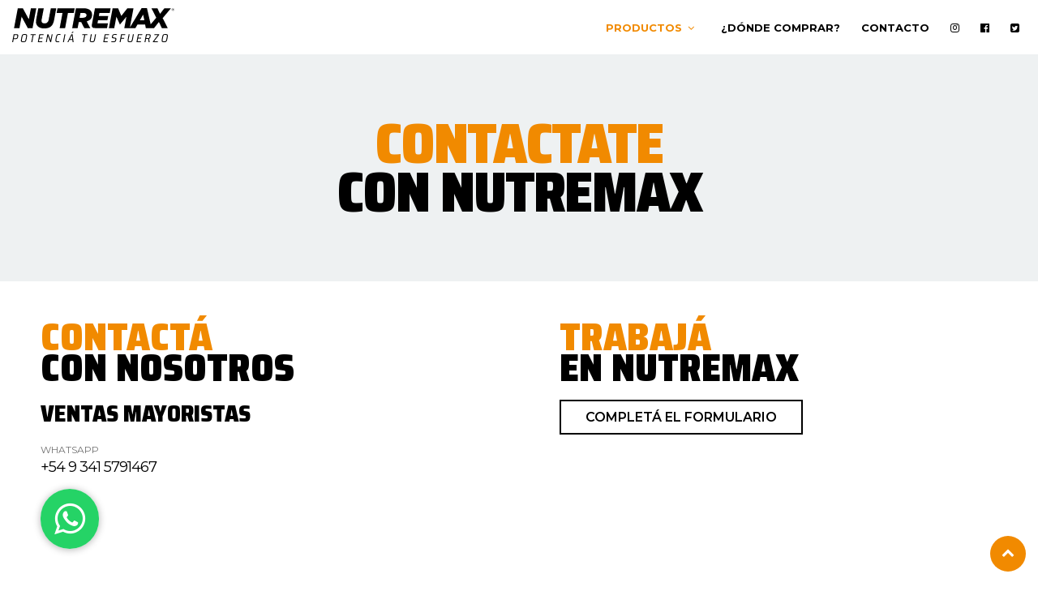

--- FILE ---
content_type: text/html; charset=UTF-8
request_url: https://nutremax.com.ar/contacto
body_size: 12343
content:
<!DOCTYPE html>
<html lang="es">

<head>
    <meta charset="utf-8">
    <title>Nutremax :: Nutrición Deportiva</title>
    <meta content="width=device-width, initial-scale=1.0" name="viewport">
    <meta content="Nutremax es una empresa de investigación, desarrollo y elaboración de suplementos dietarios para deportistas." name="description">

    <!-- Favicons -->
    <link href="https://nutremax.com.ar/img/favicon.ico" rel="icon">
    <link href="https://nutremax.com.ar/img/favicon.ico" rel="icon">
    <link href="https://nutremax.com.ar/img/apple-touch-icon.png" rel="apple-touch-icon">

    <!-- Google Fonts -->
    <link rel="preconnect" href="https://fonts.googleapis.com">
    <link rel="preconnect" href="https://fonts.gstatic.com" crossorigin>
    <link href="https://fonts.googleapis.com/css?family=Roboto:400,700,800,900" rel="stylesheet">
    <link href="https://fonts.googleapis.com/css2?family=Montserrat:wght@400;500;600;700;800;900&family=Saira+Semi+Condensed:wght@100;200;300;400;500;600;700;800;900&display=swap" rel="stylesheet">

    <!-- Bootstrap CSS File -->
    <link href="https://nutremax.com.ar/lib/bootstrap/css/bootstrap.min.css" rel="stylesheet">

    <!-- Libraries CSS Files -->
    <link href="https://nutremax.com.ar/lib/font-awesome/css/font-awesome.min.css" rel="stylesheet">
    <link href="https://nutremax.com.ar/lib/animate/animate.min.css" rel="stylesheet">
    <link href="https://nutremax.com.ar/lib/ionicons/css/ionicons.min.css" rel="stylesheet">
    <link href="https://nutremax.com.ar/lib/owlcarousel/assets/owl.carousel.min.css" rel="stylesheet">
    <link href="https://nutremax.com.ar/lib/lightbox/css/lightbox.min.css" rel="stylesheet">
    
    <!-- Videos -->
    <link rel="preload" as="video" href="https://www.nutremax.com.ar/img/energy-gel-faststart.mp4" type="video/mp4">
    <link rel="preload" as="video" href="https://www.nutremax.com.ar/img/eg-mobile.mp4" type="video/mp4">
    <link rel="preload" as="video" href="https://www.nutremax.com.ar/img/md-fs-c.mp4" type="video/mp4">

    <!-- Main Stylesheet File -->
    <link href="https://nutremax.com.ar/css/style.css?12" rel="stylesheet">

    <!-- =======================================================
        Theme Name: BizPage
        Theme URL: https://bootstrapmade.com/bizpage-bootstrap-business-template/
        Author: BootstrapMade.com
        License: https://bootstrapmade.com/license/
    ======================================================= -->

    <!-- CSRF Token -->
    <meta name="csrf-token" content="uAqSJsU2OlaNKIvBDwmaO0ToGAbO6xecyy7x7Pql">

    <!-- Global site tag (gtag.js) - Google Analytics >
    <script async src="https://www.googletagmanager.com/gtag/js?id=UA-30020332-1"></script>
    <script>
        window.dataLayer = window.dataLayer || [];
        function gtag(){dataLayer.push(arguments);}
        gtag('js', new Date());
        gtag('config', 'UA-30020332-1');
    </script-->
    
    <!-- Google tag (gtag.js) -->
    <script async src="https://www.googletagmanager.com/gtag/js?id=G-1FCQGY5HLM">
    </script>
    <script>
    window.dataLayer = window.dataLayer || [];
    function gtag(){dataLayer.push(arguments);}
    gtag('js', new Date());
    gtag('config', 'G-1FCQGY5HLM');
    </script>

    <!-- Facebook Pixel Code >
    <script>
    !function(f,b,e,v,n,t,s)
    {if(f.fbq)return;n=f.fbq=function(){n.callMethod?
    n.callMethod.apply(n,arguments):n.queue.push(arguments)};
    if(!f._fbq)f._fbq=n;n.push=n;n.loaded=!0;n.version='2.0';
    n.queue=[];t=b.createElement(e);t.async=!0;
    t.src=v;s=b.getElementsByTagName(e)[0];
    s.parentNode.insertBefore(t,s)}(window,document,'script',
    'https://connect.facebook.net/en_US/fbevents.js');

    fbq('init', '261635138322659');
    fbq('track', 'PageView');
    
    </script>
    <noscript>
    <img height="1" width="1" src="https://www.facebook.com/tr?id=261635138322659&ev=PageView &noscript=1"/>
    </noscript>
    < End Facebook Pixel Code -->


    <!-- Meta Pixel Code -->
    <script>
    !function(f,b,e,v,n,t,s)
    {if(f.fbq)return;n=f.fbq=function(){n.callMethod?
    n.callMethod.apply(n,arguments):n.queue.push(arguments)};
    if(!f._fbq)f._fbq=n;n.push=n;n.loaded=!0;n.version='2.0';
    n.queue=[];t=b.createElement(e);t.async=!0;
    t.src=v;s=b.getElementsByTagName(e)[0];
    s.parentNode.insertBefore(t,s)}(window, document,'script',
    'https://connect.facebook.net/en_US/fbevents.js');
    fbq('init', '595124998019279');
    fbq('track', 'PageView');
    fbq('track', 'Search');
    </script>
    <noscript><img height="1" width="1" style="display:none"
    src="https://www.facebook.com/tr?id=595124998019279&ev=PageView&noscript=1"
    /></noscript>
    <!-- End Meta Pixel Code -->
    <meta name="facebook-domain-verification" content="knvifuosgi8h5v0ujmem96b76dgh9d"/>
    
    <!-- Carrusel -->
    <link rel="stylesheet" href="https://cdnjs.cloudflare.com/ajax/libs/OwlCarousel2/2.3.4/assets/owl.carousel.min.css">
    <link rel="stylesheet" href="https://cdnjs.cloudflare.com/ajax/libs/OwlCarousel2/2.3.4/assets/owl.theme.default.css">
    <script src="https://cdnjs.cloudflare.com/ajax/libs/OwlCarousel2/2.2.1/owl.carousel.js"></script>
</head>

<body>
    <!--==========================
    Header
  ============================-->

<header id="header" class="">
    <div class="container-fluid nxheadmenu">
        <div id="logo" class="pull-left">
            <h1>
                <a href="https://nutremax.com.ar">
                    <svg version="1.1" id="Capa_1" xmlns="http://www.w3.org/2000/svg" xmlns:xlink="http://www.w3.org/1999/xlink" x="0px" y="0px" viewBox="0 0 362.83 75.37" style="enable-background:new 0 0 80.7 19.8;" xml:space="preserve">
                        <style type="text/css">
                            .st0 {
                                fill: #FFFFFF;
                            }
                        </style>
                        <g>
                            <g>
                                <g>
                                    <path class="st0" d="M12.56,0.31h11.3l13.34,24.4l4.67-24.4h12.05l-8.34,43.92H34.91L21.05,18.88l-4.78,25.35H4.16L12.56,0.31z" />
                                    <path class="st0" d="M112.55,10.98H99.43l1.99-10.67h38.47l-1.98,10.67h-13.18l-6.29,33.25h-12.18L112.55,10.98z" />
                                    <path class="st0" d="M154.4,30.93H149l-2.53,13.3h-12.24l8.41-43.92h16.57c7.28,0,12.24,1.57,15.42,4.52
				c2.5,2.32,3.82,5.52,4.1,9.03c0.33,4.14-0.7,7.84-3.31,10.6c-1.74,1.88-4.35,3.7-8.71,4.96l8.01,14.81h-13.43L154.4,30.93z
				 M157.73,21.39c3.33,0,5.96-0.88,7.34-2.38c0.93-1,1.39-2.26,1.27-3.77c-0.09-1.19-0.55-2.13-1.42-2.89
				c-1.08-1-2.89-1.57-5.46-1.57h-6.65l-2.05,10.6h6.97V21.39z" />
                                    <path class="st0" d="M355.38,0.31h-14.69l-9.89,12.36L325,0.31h-13.37l10.81,20.95l-12.52,14.62L301.55,0h-11.92l-26.24,42.86
				l8.08-42.54h-13.68l-13.6,17l-7.17-17h-12.24l-8.41,43.92h12.05l4.8-25.16l7.81,17.13h0.25l14.4-17.19l-4.79,25.22h24.9
				l4.65-7.91h16.94l1.69,7.91h18.46l10.85-13.62l6.41,13.62h13.37l-11.4-22.08L355.38,0.31z M285.84,26.85l7.23-12.55l2.62,12.55
				H285.84z" />
                                    <g>
                                        <path class="st0" d="M356.98,3.26V3.24c0-1.59,1.29-2.93,2.94-2.93c1.64,0,2.92,1.32,2.92,2.91v0.02c0,1.59-1.29,2.93-2.94,2.93
					S356.98,4.85,356.98,3.26z M362.5,3.24L362.5,3.24c0-1.44-1.11-2.6-2.58-2.6c-1.48,0-2.6,1.17-2.6,2.6v0.02
					c0,1.43,1.11,2.59,2.58,2.59C361.38,5.85,362.5,4.67,362.5,3.24z M358.7,1.6h1.38c0.42,0,0.74,0.12,0.96,0.34
					c0.17,0.17,0.26,0.4,0.26,0.68v0.02c0,0.5-0.27,0.82-0.67,0.96l0.76,1.12h-0.8l-0.66-1h-0.54v1h-0.69V1.6z M360.08,3.12
					c0.35,0,0.53-0.19,0.53-0.45V2.66c0-0.3-0.21-0.45-0.55-0.45h-0.67v0.91C359.39,3.12,360.08,3.12,360.08,3.12z" />
                                    </g>
                                    <path class="st0" d="M86.44,0.31l-5.02,26.37c-0.19,0.84-0.45,1.59-0.76,2.25c-0.85,1.75-3.29,5.34-8.95,4.9
				c-5.26-0.41-6.01-3.7-6.13-5.6c-0.05-0.79,0.11-1.69,0.11-1.69L70.73,0.3h-12.3l-4.55,24c-0.45,2.4-0.82,4.83-0.65,7.03
				c0.76,9.66,9.27,13.72,18.27,13.72c6.81,0,12.97-1.76,16.57-5.65c2.85-3.07,4.64-7.34,5.76-13.11l4.83-25.97L86.44,0.31
				L86.44,0.31z" />
                                    <path class="st0" d="M218.33,10.6l1.97-10.29h-35.06l-6.48,33.65c-1.55,7.95-0.08,10.26,7.21,10.26h26.31l1.98-10.35h-23.43
				l1.33-7.03h20.96l1.82-9.54h-20.96l1.29-6.71L218.33,10.6L218.33,10.6z" />
                                </g>
                            </g>
                            <g>
                                <path class="st0" d="M3.38,57.73h6.16c3.12,0,3.98,1.22,4.02,3.09c0.01,0.73-0.12,1.55-0.28,2.43c-0.57,3.07-1.26,5.45-5.32,5.45
			H3.29l-1.24,6.46H0L3.38,57.73z M7.57,66.98c2.74,0,3.17-1.24,3.68-3.75c0.14-0.84,0.25-1.52,0.24-2.08
			c-0.02-1.12-0.59-1.7-2.47-1.7H5.08l-1.45,7.53H7.57z" />
                                <path class="st0" d="M19.51,72.05c-0.03-1.29,0.29-3.12,0.77-5.63c1.42-7.63,1.93-8.9,7.55-8.9c4.08,0,5.46,0.63,5.52,3.35
			c0.03,1.32-0.24,3.09-0.72,5.6c-1.47,7.55-1.95,8.9-7.58,8.9C20.97,75.37,19.56,74.74,19.51,72.05z M30.55,66.45
			c0.51-2.53,0.75-4.16,0.73-5.2c-0.04-1.9-1.03-1.98-3.46-1.98c-3.78,0-4.18,0.18-5.48,7.17c-0.51,2.59-0.78,4.18-0.76,5.22
			c0.04,1.88,1.03,1.95,3.46,1.95C28.79,73.62,29.2,73.45,30.55,66.45z" />
                                <path class="st0" d="M45.83,59.53h-4.69l0.37-1.8h11.41l-0.37,1.8h-4.66l-3.03,15.64H42.8L45.83,59.53z" />
                                <path class="st0" d="M60.83,57.73h9.73l-0.34,1.75h-7.71l-1.15,6.01h6.69l-0.32,1.75h-6.69l-1.19,6.18h7.68l-0.35,1.75h-9.73
			L60.83,57.73z" />
                                <path class="st0" d="M78.83,57.73h2.05l4.98,13.15h0.13l2.55-13.15h1.95l-3.38,17.44h-1.93l-5.04-13.48h-0.13L77.4,75.17h-1.95
			L78.83,57.73z" />
                                <path class="st0" d="M96.76,71.77c-0.03-1.27,0.22-2.97,0.68-5.32c1.44-7.63,2.43-8.92,7.48-8.92c1.27,0,2.79,0.15,3.63,0.35
			l-0.32,1.62c-0.99-0.13-2.11-0.23-2.89-0.23c-4.13,0-4.6,0.61-5.84,7.17c-0.46,2.33-0.73,3.88-0.71,4.94
			c0.04,1.98,1.08,2.23,3.77,2.23c0.96,0,2.23-0.1,3.09-0.23l-0.32,1.67c-0.88,0.18-2.25,0.3-3.34,0.3
			C98.33,75.37,96.82,74.74,96.76,71.77z" />
                                <path class="st0" d="M117.09,57.73h2.05l-3.38,17.44h-2.05L117.09,57.73z" />
                                <path class="st0" d="M132.48,57.73h2.66l2.2,17.44h-2.03l-0.63-4.82h-6.51l-2.49,4.82h-2.1L132.48,57.73z M134.55,68.66
			l-1.06-8.67h-0.15l-4.39,8.67H134.55z M132.86,55.6l2.24-3.37h2.08v0.13l-2.9,3.37h-1.42L132.86,55.6z" />
                                <path class="st0" d="M161.42,59.53h-4.69l0.37-1.8h11.41l-0.37,1.8h-4.66l-3.03,15.64h-2.05L161.42,59.53z" />
                                <path class="st0" d="M173.66,72.08c-0.02-1.09,0.2-2.56,0.57-4.49l1.88-9.86h2.05l-2.04,10.72c-0.3,1.47-0.48,2.53-0.47,3.27
			c0.03,1.5,0.82,1.9,3.21,1.9c3.5,0,3.86-0.89,4.69-5.17l2.07-10.72h2.05l-1.91,9.86c-1.17,6.26-1.74,7.78-6.89,7.78
			C174.99,75.37,173.71,74.56,173.66,72.08z" />
                                <path class="st0" d="M207.22,57.73h9.73l-0.34,1.75h-7.71l-1.15,6.01h6.69l-0.32,1.75h-6.69l-1.19,6.18h7.68l-0.34,1.75h-9.73
			L207.22,57.73z" />
                                <path class="st0" d="M221.46,75.02l0.35-1.7c1.42,0.18,3.38,0.3,4.52,0.3c1.47,0,2.43-0.05,3.21-0.66c1-0.68,1.45-3.62,1.43-4.41
			c-0.02-0.86-0.53-1.04-2.08-1.27l-3.53-0.53c-1.65-0.23-2.12-1.01-2.15-2.33c-0.01-0.63,0.07-1.39,0.26-2.31
			c0.74-3.7,2.57-4.59,6.14-4.59c1.9,0,3.88,0.18,4.8,0.38l-0.3,1.65c-1.07-0.15-2.82-0.28-4.19-0.28c-1.65,0-2.61,0.18-3.26,0.66
			c-0.92,0.71-1.36,2.84-1.34,3.93c0.02,0.81,0.43,1.04,1.57,1.19l3.3,0.46c1.7,0.28,2.88,0.56,2.92,2.59
			c0.01,0.56-0.08,1.29-0.28,2.26c-0.85,4.31-2.59,5.02-5.83,5.02C225.22,75.37,222.96,75.22,221.46,75.02z" />
                                <path class="st0" d="M243.83,57.73h9.28l-0.34,1.75h-7.25l-1.21,6.41h6.44l-0.32,1.75h-6.46l-1.45,7.53h-2.05L243.83,57.73z" />
                                <path class="st0" d="M258.29,72.08c-0.02-1.09,0.2-2.56,0.57-4.49l1.88-9.86h2.05l-2.04,10.72c-0.3,1.47-0.48,2.53-0.47,3.27
			c0.03,1.5,0.82,1.9,3.21,1.9c3.5,0,3.86-0.89,4.69-5.17l2.07-10.72h2.05l-1.91,9.86c-1.17,6.26-1.74,7.78-6.89,7.78
			C259.62,75.37,258.34,74.56,258.29,72.08z" />
                                <path class="st0" d="M281.53,57.73h9.73l-0.35,1.75h-7.71l-1.15,6.01h6.69l-0.32,1.75h-6.69l-1.19,6.18h7.68l-0.34,1.75h-9.73
			L281.53,57.73z" />
                                <path class="st0" d="M299.53,57.73h6.39c3.04,0,3.98,1.17,4.02,3.02c0.01,0.61-0.1,1.47-0.26,2.28c-0.49,2.28-0.96,4.13-3.3,4.82
			l1.19,7.32h-2.08l-1.05-7c-0.28,0.03-0.61,0.03-0.94,0.03h-3.95l-1.33,6.97h-2.05L299.53,57.73z M303.92,66.5
			c2.79,0,3.25-1.19,3.71-3.52c0.14-0.73,0.23-1.37,0.22-1.88c-0.02-1.06-0.62-1.65-2.44-1.65h-4.16l-1.35,7.05H303.92z" />
                                <path class="st0" d="M315.16,73.52l10.95-14.04h-8.04l0.37-1.75h10.6l-0.32,1.62l-10.97,14.07h8.39l-0.35,1.75h-10.95
			L315.16,73.52z" />
                                <path class="st0" d="M334.48,72.05c-0.03-1.29,0.29-3.12,0.77-5.63c1.42-7.63,1.93-8.9,7.55-8.9c4.08,0,5.46,0.63,5.52,3.35
			c0.03,1.32-0.24,3.09-0.72,5.6c-1.47,7.55-1.95,8.9-7.58,8.9C335.94,75.37,334.53,74.74,334.48,72.05z M345.52,66.45
			c0.51-2.53,0.75-4.16,0.73-5.2c-0.04-1.9-1.03-1.98-3.46-1.98c-3.78,0-4.18,0.18-5.48,7.17c-0.51,2.59-0.78,4.18-0.76,5.22
			c0.04,1.88,1.03,1.95,3.46,1.95C343.76,73.62,344.16,73.45,345.52,66.45z" />
                            </g>
                        </g>
                    </svg>
                </a>
            </h1>
        </div>

        <nav id="nav-menu-container">
            <ul class="nav-menu">

                <li class="nxmobile nxline-divider"></li>
                <li class="nxmobile"><a href="https://nutremax.com.ar">Inicio</a></li>
                <li class="menu-has-children menu-active"><a href="#">Productos</a>
                    <ul class="dropdown-menu row">
                        <li class="col-md-1" id="col-menu-nx1">
                            <h2 class="nxcat-tit">POR OBJETIVO</h2>
                            <a class="nxcat-tit"
                                href="https://nutremax.com.ar/categorias/endurance">ENDURANCE</a>
                            <div>
                                <a
                                    href="https://nutremax.com.ar/categorias/hidratacion">HIDRATACIÓN</a>
                                <a href="https://nutremax.com.ar/categorias/energia">ENERGÍA</a>
                                <a
                                    href="https://nutremax.com.ar/categorias/recuperacion">RECUPERACIÓN</a>
                            </div>
                        </li>
                        <li class="col-md-1" id="col-menu-nx2">
                            <h2 class="nxcat-tit">&nbsp;</h2>
                            <a class="nxcat-tit"
                                href="https://nutremax.com.ar/categorias/Fitness">FITNESS</a>
                            <div>
                                <a
                                    href="https://nutremax.com.ar/categorias/musculacion">MUSCULACIÓN</a>
                                <a href="https://nutremax.com.ar/categorias/fuerza-y-potencia">FUERZA
                                    / POTENCIA</a>
                            </div>
                        </li>
                        <li class="col-md-1" id="col-menu-nx2">
                            <h2 class="nxcat-tit">&nbsp;</h2>
                            <a class="nxcat-tit"
                                href="https://nutremax.com.ar/categorias/Wellness">WELLNESS</a>
                            <div>
                                <a
                                    href="https://nutremax.com.ar/categorias/colagenos">COLÁGENOS</a>
                                <a href="https://nutremax.com.ar/categorias/Control-de-peso">CONTROL DE PESO</a>
                            </div>
                        </li>
                        <li class="col-md-1" id="col-menu-nx3">
                            <h2 class="nxcat-tit">&nbsp;</h2>
                            <a class="nxcat-tit"
                                href="https://nutremax.com.ar/categorias/Serie-elite">SERIE ELITE</a>
                        </li>
                        
                        <li class="col-md-1" id="col-menu-nx3">
                            <h2 class="nxcat-tit">&nbsp;</h2>
                            <a class="nxcat-tit"
                                href="https://nutremax.com.ar/categorias/Geles">GELES</a>
                        </li>
                        
                        <li class="col-md-5" id="col-menu-nx4">
                            <h2 class="nxcat-tit">POR CATEGORÍA</h2>
                            <div class="row">
                                <div class="col-md-6">
                                    <a href="https://nutremax.com.ar/categorias/aminos">AMINOS</a>
                                    <a
                                        href="https://nutremax.com.ar/categorias/Constructores-musculares">CONSTRUCTORES
                                        MUSCULARES</a>
                                    <a
                                        href="https://nutremax.com.ar/categorias/creatinas">CREATINAS</a>
                                    <a
                                        href="https://nutremax.com.ar/categorias/isotonicos">ISOTÓNICOS</a>
                                </div>
                                <div class="col-md-6">
                                    <a
                                        href="https://nutremax.com.ar/categorias/energeticos">ENERGÉTICOS</a>
                                    <a
                                        href="https://nutremax.com.ar/categorias/proteinas">PROTEÍNAS</a>
                                    <a
                                        href="https://nutremax.com.ar/categorias/recuperadores">RECUPERADORES</a>
                                    <a
                                        href="https://nutremax.com.ar/categorias/accesorios">ACCESORIOS</a>
                                </div>
                            </div>
                        </li>
                        <div class="dropdown-divider"></div>
                        <a class="dropdown-item" href="https://nutremax.com.ar/productos">Ver todos los productos Nutremax
                            &#187;</a>
                    </ul>
                </li>
                <li><a href="https://nutremax.com.ar/distribuidores">¿Dónde comprar?</a></li>
                <li><a href="https://nutremax.com.ar/contacto">Contacto</a></li>
                <li class="nxmobile nxline-divider"></li>
                <li class="nx-iconredes"><a target="_blank"
                        href="https://www.instagram.com/nutremax.arg/"><i
                            class="fa fa fa-instagram" aria-hidden="true"></i></a></li>
                <li class="nx-iconredes"><a target="_blank"
                        href="https://www.facebook.com/nutremax.arg/"><i
                            class="fa fa-facebook-official" aria-hidden="true"></i></a></li>
                <li class="nx-iconredes"><a target="_blank"
                        href="https://twitter.com/nutre_max"><i
                            class="fa fa-twitter-square" aria-hidden="true"></i></a></li>
            </ul>
        </nav>
        <!-- #nav-menu-container -->
    </div>
    <br clear="all">
</header>
<!-- #header -->
     <main id="main">

                
        <!--==========================
                  Section Header
                ============================-->
        <section id="nxhead-section" class="section-bg">
            <div class="container">
                <div class="section-header text-center">
                    <h1><span class="nxcolor">CONTACTATE</span><br>CON NUTREMAX</h1>
                </div>
            </div>
        </section>

        <!--==========================
                  Contact Section
                ============================-->
        <section id="contact" class="section-bg">
            <div class="container-fluid">
                <div class="row">
                    <!--Formulario-->
                    <script type="text/javascript" src="scripts/jquery-1.2.6.min.js"></script>
                    <script type="text/javascript">
                        $(document).ready(function() {
                            // refresh captcha
                            $('img#captcha-refresh').click(function() {
                                change_captcha();
                            });

                            function change_captcha() {
                                document.getElementById('captcha').src = 'https://nutremax.com.ar/get-captcha';
                            }
                        });
                    </script>
                    <style type="text/css">
                        #captcha-wrap {
                            border: solid #870500 1px;
                            width: 270px;
                            -webkit-border-radius: 10px;
                            float: left;
                            -moz-border-radius: 10px;
                            border-radius: 10px;
                            background: #870500;
                            text-align: left;
                            padding: 3px;
                            margin-top: 3px;
                            height: 100px;
                            margin-left: 80px;
                        }

                        #captcha-wrap .captcha-box {
                            -webkit-border-radius: 7px;
                            background: #fff;
                            -moz-border-radius: 7px;
                            border-radius: 7px;
                            text-align: center;
                            border: solid #fff 1px;
                        }

                        #captcha-wrap .text-box {
                            -webkit-border-radius: 7px;
                            background: #ffdc73;
                            -moz-border-radius: 7px;
                            width: 140px;
                            height: 43px;
                            float: left;
                            margin: 4px;
                            border-radius: 7px;
                            text-align: center;
                            border: solid #ffdc73 1px;
                        }

                        #captcha-wrap .text-box input {
                            width: 120px;
                        }

                        #captcha-wrap .text-box label {
                            color: #000000;
                            font-family: helvetica, sans-serif;
                            font-size: 12px;
                            width: 150px;
                            padding-top: 3px;
                            padding-bottom: 3px;
                        }

                        #captcha-wrap .captcha-action {
                            float: right;
                            width: 117px;
                            background: url(logos.jpg) top right no-repeat;
                            height: 44px;
                            margin-top: 3px;
                        }

                        #captcha-wrap img#captcha-refresh {
                            margin-top: 9px;
                            border: solid #333333 1px;
                            margin-right: 6px;
                            cursor: pointer;
                        }
                    </style>

                    <div class="col-md-6 nxform nxinfocomercial nxbg-white">
                        <h1 style="font-weight: 900; font-size: 3em;line-height: 0.8em;">
                            <span class="nxcolor">CONTACTÁ</span><br>CON NOSOTROS
                        </h1>
                        <h2 class="work-title"><span>VENTAS MAYORISTAS</span></h2>
                        <p><span>WHATSAPP</span></p>
                        <p>+54 9 341 5791467</p>
                        <div class="wsp-container">
                            <a href="https://api.whatsapp.com/send?phone=543415791467" class="btn-wsp" target="_blank">
                                <i class="fa fa-whatsapp ws"></i>
                            </a>
                        </div>
                    </div>
                    <div class="col-md-6 nxform nxinfocomercial nxbg-white">
                        <!-- Trabajá con nosotros -->
                        <h2 style="font-weight: 900; font-size: 3em;line-height: 0.8em;">
                            <span class="nxcolor">TRABAJÁ</span><br>EN NUTREMAX
                        </h2>
                        <div class="work-container">
                            <a class="work" href="https://nutremax.com.ar/trabaja-con-nosotros">Completá el formulario</a>
                        </div>
                    </div>
                </div>
        </section><!-- #contact -->
    </main>

    <!--==========================
        Footer
    ============================-->
    <footer id="footer">
        <div class="footer-top">

            <div class="container">
                <div class="row">
                    <div class="col footer-info text-center">
                        <img src="https://nutremax.com.ar/img/nutremax-footer.svg" alt="Nutremax. Nutrición Deportiva." title="Nutremax. Nutrición Deportiva." width="300">
                    </div>
                </div>
            </div>
            <div class="container">
                <div class="row">

                    <div class="col-md-8 footer-info">
                        <div class="row">
                            <div class="col-md-6">
                                <p><b>FÁBRICA Y OFICINA COMERCIAL</b></p>
                                <p>H. de la Quintana 239 - Rosario, Santa Fe, Argentina - C.P. 2000</p>
                                <p><b>HORARIO</b></p>
                                <p>de 8:00 a 16:00hs</p>
                            </div>
                            <div class="col-md-6">
                                <p><b>EMAIL DE CONTACTO</b></p>
                                <p><a href="mailto:nutremax@nutremax.com.ar">nutremax@nutremax.com.ar</a></p>
                                <p><b>WHATSAPP VENTAS MAYORISTAS</b></p>
                                <p>+54 9 341 5791467</p>
                                <div class="wsp-container">
                                    <a href="https://api.whatsapp.com/send?phone=543415791467" class="btn-wsp" target="_blank">
                                        <i class="fa fa-whatsapp ws"></i>
                                    </a>
                                </div>
                            </div>
                        </div>
                    </div>

                    <div class="col-md-4 footer-links">
                        <h5><span class="nxcolor">SEGUINOS</span><br>& COMPARTÍ</h5>
                        <a target="_blank" href="https://www.instagram.com/nutremax.arg/"><i class="fa fa fa-instagram" aria-hidden="true"></i></a>
                        <a target="_blank" href="https://www.facebook.com/nutremax.arg/"><i class="fa fa-facebook-official" aria-hidden="true"></i></a>
                        <a target="_blank" href="https://twitter.com/nutre_max"><i class="fa fa-twitter-square" aria-hidden="true"></i></a>
                        <a target="_blank" href="https://www.youtube.com/channel/UCuBr3NyKGbH_j-OWhrYdvNw/featured"><i class="fa fa-youtube-square" aria-hidden="true"></i></a>
                    </div>

                </div>
            </div>
        </div>
        <div class="container">
            <div class="copyright">
                <strong>NUTREMAX NUTRICIÓN DEPORTIVA</strong> | Copyright &copy; 2026            </div>
            <div class="credits">
                <a href="https://nutremax.com.ar">INICIO</a> . 
                <a href="https://nutremax.com.ar/distribuidores">¿DÓNDE
          COMPRAR?
        </a> . <a href="https://nutremax.com.ar/contacto">CONTACTO</a>
            </div>
            <div class="credits">
                <a href="https://gento.com.ar" target="_blank" alt="GenTo Desarrollo Web" style="text-transform:uppercase; margin:10px 0 0; font-size:10px;">
                    Desarrollado por <img src="images/isognt.png" width="10" style="opacity:0.3; margin:-3px 0 0;"> GenTo
                  </a> | <a href="https://libraweb.com.ar" target="_blank">Con aportes de desarrollo y soporte de <b>LIBRA</b></a>
            </div>
        </div>
    <svg width="0" height="0" class="hidden">
        <symbol xmlns="http://www.w3.org/2000/svg" viewBox="0 0 50 50" id="aminoslibres">
            <path fill-rule="evenodd" clip-rule="evenodd" d="M41.1 3.7H8.9L1.2 25l7.7 21.3h32.2L48.8 25z"></path>
            <path d="M41.9 47.5H8.1L0 25 8.1 2.5H42L50 25l-8.1 22.5zM9.7 45.2h30.6L47.5 25 40.3 4.8H9.7L2.5 25l7.2 20.2z"></path>
            <path d="M36.7 21c-1.8 0-3.3 1.2-3.7 2.9h-3.9c-.4-1.7-1.9-2.9-3.7-2.9h-.3l-1.3-4c1-.7 1.6-1.8 1.6-3.1 0-2.1-1.7-3.8-3.8-3.8-2.1 0-3.8 1.7-3.8 3.8s1.7 3.8 3.8 3.8h.4l1.3 4c-1 .7-1.7 1.9-1.7 3.2 0 .4.1.8.2 1.1L16 29.5c-.7-.7-1.6-1.1-2.7-1.1-2.1 0-3.8 1.7-3.8 3.8 0 2.1 1.7 3.8 3.8 3.8 2.1 0 3.8-1.7 3.8-3.8 0-.4-.1-.8-.2-1.1l5.8-3.5c.7.7 1.6 1.1 2.7 1.1 1.8 0 3.3-1.2 3.7-2.9H33c.4 1.7 1.9 2.9 3.7 2.9 2.1 0 3.8-1.7 3.8-3.8 0-2.2-1.7-3.9-3.8-3.9z"></path>
        </symbol>
    </svg>

<svg width="0" height="0" class="hidden">
        <symbol xmlns="http://www.w3.org/2000/svg" viewBox="0 0 50 50" id="defensasistema">
            <path fill-rule="evenodd" clip-rule="evenodd" d="M41.3 3.4H8.7L.9 25l7.8 21.6h32.6L49.1 25z"></path>
            <path d="M41.9 47.5H8.1L0 25 8.1 2.5H42L50 25l-8.1 22.5zM9.3 45.7h31.4L48.1 25 40.7 4.3H9.3L1.9 25l7.4 20.7z"></path>
            <path d="M35.1 13.7V26c0 .9-.2 1.8-.5 2.7-.4.9-.8 1.7-1.3 2.4s-1.2 1.4-1.9 2c-.7.7-1.4 1.2-2 1.7-.6.4-1.3.9-1.9 1.2-.7.4-1.2.7-1.4.8-.3.1-.5.2-.7.3-.1.1-.3.1-.4.1-.1 0-.3 0-.4-.1-.2-.1-.4-.2-.7-.3-.3-.1-.8-.4-1.4-.8-.7-.4-1.3-.8-1.9-1.2-.6-.4-1.3-1-2-1.7s-1.4-1.3-1.9-2-1-1.5-1.3-2.4c-.4-.9-.5-1.8-.5-2.7V13.7c0-.3.1-.5.3-.7.2-.2.4-.3.7-.3 0 0 5.6 1.7 9.2 1.7 3.6 0 9.2-1.7 9.2-1.7.3 0 .5.1.7.3 0 .2.1.4.1.7zM32 26V15.8s-4.9 1.7-7.2 1.7v16.6c1.3-.7 2.4-1.4 3.4-2.2 2.5-2.1 3.8-4 3.8-5.9z"></path>
        </symbol>
    </svg>

<svg width="0" height="0" class="hidden">
        <symbol xmlns="http://www.w3.org/2000/svg" viewBox="0 0 50 50" id="electrolitos">
            <path fill-rule="evenodd" clip-rule="evenodd" d="M41.3 3.4H8.7L.9 25l7.8 21.6h32.6L49.1 25z"></path>
            <path d="M41.9 47.5H8.1L0 25 8.1 2.5H42L50 25l-8.1 22.5zM9.3 45.7h31.4L48.1 25 40.7 4.3H9.3L1.9 25l7.4 20.7z"></path>
            <path d="M19.1 20.5c.1 0 .1-.1.1-.2v-1.8H21c.1 0 .1 0 .2-.1 0-.1.1-.1.1-.2V17c0-.1 0-.1-.1-.2s-.1-.1-.2-.1h-1.8V15c0-.1 0-.1-.1-.2-.1 0-.1-.1-.2-.1h-1.3c-.1 0-.1 0-.2.1s-.1.1-.1.2v1.8h-1.8c-.1 0-.1 0-.2.1-.1 0-.1.1-.1.2v1.2c0 .1 0 .1.1.2s.1.1.2.1h1.8v1.8c0 .1 0 .1.1.2s.1.1.2.1h1.3c.1-.1.2-.1.2-.2z"></path>
            <path d="M37.9 28c0-6.8-4.1-10.9-10.1-10.9-1.2 0-2.3.2-3.4.5-.1-3.3-2.8-6-6.1-6-3.4 0-6.1 2.7-6.1 6.1 0 3.2 2.4 5.8 5.5 6.1-.5 1.2-.7 2.6-.7 4.1 0 6.8 5 10.6 11 10.6 4.1 0 7.2-1.5 9.1-4.3l-4.6-2.9c-.9 1.2-2.3 2.1-4.4 2.1-2.4 0-4.6-1.6-4.8-3.8h14.5c.1-.5.1-1.1.1-1.6zM13.1 17.7c0-1.4.6-2.7 1.5-3.7.9-.9 2.2-1.5 3.7-1.5 1.4 0 2.7.6 3.7 1.5.9.9 1.5 2.2 1.5 3.7 0 1.4-.6 2.7-1.5 3.7-.9.9-2.2 1.5-3.7 1.5-1.4 0-2.7-.6-3.7-1.5-.9-1-1.5-2.3-1.5-3.7zm10.2 7.8c.2-2.1 2-3.8 4.5-3.8 2.6 0 3.9 1.7 3.9 3.8h-8.4z"></path>
        </symbol>
    </svg>

<svg width="0" height="0" class="hidden">
        <symbol xmlns="http://www.w3.org/2000/svg" viewBox="0 0 50 50" id="endurance">
            <path fill-rule="evenodd" clip-rule="evenodd" d="M41.3 3.4H8.7L.9 25l7.8 21.6h32.6L49.1 25z"></path>
            <path d="M41.9 47.5H8.1L0 25 8.1 2.5H42L50 25l-8.1 22.5zM9.3 45.7h31.4L48.1 25 40.7 4.3H9.3L1.9 25l7.4 20.7z"></path>
            <path d="M32.7 32c-2.7 0-5-2-7.2-4.4-2.2 2.3-4.5 4.4-7.2 4.4-3.7 0-6.8-3.1-6.8-7 0-3.8 3-7 6.8-7 2.7 0 5 2 7.2 4.4 2.2-2.3 4.4-4.4 7.2-4.4 3.7 0 6.8 3.1 6.8 7-.1 3.8-3.1 7-6.8 7zm-4.9-7c1.7 1.8 3.4 3.5 4.8 3.5 1.8 0 3.3-1.6 3.3-3.5s-1.5-3.5-3.3-3.5c-1.4 0-3.1 1.7-4.8 3.5zm-9.5-3.5c-1.8 0-3.3 1.6-3.3 3.5s1.5 3.5 3.3 3.5c1.4 0 3.2-1.7 4.8-3.5-1.6-1.8-3.4-3.5-4.8-3.5z"></path>
        </symbol>
    </svg>

<svg width="0" height="0" class="hidden">
        <symbol xmlns="http://www.w3.org/2000/svg" viewBox="0 0 50 50" id="energia">
            <path fill-rule="evenodd" clip-rule="evenodd" d="M41.3 3.4H8.7L.9 25l7.8 21.6h32.6L49.1 25z"></path>
            <path d="M41.9 47.5H8.1L0 25 8.1 2.5H42L50 25l-8.1 22.5zM9.3 45.7h31.4L48.1 25 40.7 4.3H9.3L1.9 25l7.4 20.7z"></path>
            <path d="M33.4 20.1h-7.3l4.7-9h-8L16.6 24h7l-7 17.2z"></path>
        </symbol>
    </svg>

<svg width="0" height="0" class="hidden">
        <symbol xmlns="http://www.w3.org/2000/svg" viewBox="0 0 50 50" id="energiaextra">
            <path fill-rule="evenodd" clip-rule="evenodd" d="M41.1 3.7H8.9L1.2 25l7.7 21.3h32.2L48.8 25z"></path>
            <path d="M41.9 47.5H8.1L0 25 8.1 2.5H42L50 25l-8.1 22.5zM9.7 45.2h30.6L47.5 25 40.3 4.8H9.7L2.5 25l7.2 20.2z"></path>
            <path d="M40.3 18.9h-7.4l4.8-9h-8.1l-6.2 13h7l-7 17.2zm-22.1 6.4v2.2h-1.4v-2.2h-2.3V24h2.3v-2.2h1.4V24h2.3v1.3h-2.3z"></path>
            <path d="M17.5 16.9c-4.3 0-7.7 3.5-7.7 7.7 0 4.3 3.5 7.7 7.7 7.7 4.3 0 7.7-3.5 7.7-7.7s-3.5-7.7-7.7-7.7zm5.8 7.8c0 3.2-2.6 5.9-5.9 5.9s-5.9-2.6-5.9-5.9 2.6-5.9 5.9-5.9 5.9 2.6 5.9 5.9z"></path>
        </symbol>
    </svg>

<svg width="0" height="0" class="hidden">
        <symbol xmlns="http://www.w3.org/2000/svg" viewBox="0 0 50 50" id="fuerza">
            <path fill-rule="evenodd" clip-rule="evenodd" d="M41.3 3.4H8.7L.9 25l7.8 21.6h32.6L49.1 25z"></path>
            <path d="M41.9 47.5H8.1L0 25 8.1 2.5H42L50 25l-8.1 22.5zM9.3 45.7h31.4L48.1 25 40.7 4.3H9.3L1.9 25l7.4 20.7z"></path>
            <path d="M21.3 31.6c0 1.3-1.1 2.4-2.4 2.4-1.3 0-2.4-1.1-2.4-2.4-1.3 0-2.4-1.1-2.4-2.4v-2.6h-2.3c-.5 0-1-.4-1-1V24c0-.5.4-1 1-1h2.3v-2.6c0-1.3 1.1-2.4 2.4-2.4 0-1.3 1.1-2.4 2.4-2.4 1.3 0 2.4 1.1 2.4 2.4v5h9.3v-5c0-1.3 1.1-2.4 2.4-2.4 1.3 0 2.4 1.1 2.4 2.4 1.3 0 2.4 1.1 2.4 2.4V23H40c.5 0 1 .4 1 1v1.6c0 .5-.4 1-1 1h-2.3v2.6c0 1.3-1.1 2.4-2.4 2.4 0 1.3-1.1 2.4-2.4 2.4-1.3 0-2.4-1.1-2.4-2.4v-5h-9.3v5zm9.3-5.9V24h-9.3v1.7h9.3zm9 0c.3 0 .5-.2.5-.5v-.8c0-.3-.2-.5-.5-.5h-1.9v1.7h1.9v.1zM14.1 24h-1.9c-.3 0-.5.2-.5.5v.8c0 .3.2.5.5.5h1.9V24z"></path>
        </symbol>
    </svg>

<svg width="0" height="0" class="hidden">
        <symbol xmlns="http://www.w3.org/2000/svg" viewBox="0 0 50 50" id="fuerzamuscular">
            <path fill-rule="evenodd" clip-rule="evenodd" d="M41.3 3.4H8.7L.9 25l7.8 21.6h32.6L49.1 25z"></path>
            <path d="M41.9 47.5H8.1L0 25 8.1 2.5H42L50 25l-8.1 22.5zM9.3 45.7h31.4L48.1 25 40.7 4.3H9.3L1.9 25l7.4 20.7z"></path>
            <path d="M23.7 24.2c.4 0 .8-.1 1.2-.1.4 0 .7 0 1 .1h.1v-3h.6s.1 0 .1-.1V21l-1.8-1.9h-.2L22.9 21v.1l.1.1h.7v3z"></path>
            <path d="M37 26c-.1-.1-1.6-1.9-4.7-2-2.2-.1-3.7.7-4.4 1.2.4.3 1.1.9 1.5 1.6.1.1 0 .1-.1.2h-.1c-.1 0-.1 0-.1-.1-.4-.7-1.2-1.3-1.5-1.6-.7-.4-1.5-.8-2.7-.8-1.1 0-2 .3-2.7.7-.3.2-1.1.9-1.5 1.8 0 .1-.1.1-.1.1h-.1c-.1 0-.1-.1-.1-.2.4-.7.8-1.2 1.2-1.5.1-.9.1-2 .1-2.8-.1-.5-.1-1.1-.2-1.7-.1-.8 0-1.7 0-2.2 0-.1 0-.4.2-.4 0 0 .5.1.6.1h2.3c.1 0 .5.1.7-.2.1-.1.1-.5.1-.5h.4c.4 0 .7-.5.7-.7 0-.1.1-.5.1-.7.1 0 .8-.4.8-1V13c0-.1 0-.4-.2-.7-.1-.2-.4-.4-.8-.4h-5.8c-.1 0-.9 0-1.5.5-.6.6-.7.8-.7 1.4v.1c-.1.6-.1 1.2-.2 1.6-.1.4-.5 1.7-1.3 2.8-.4.7-.9 1.3-1.4 2-.4.5-.7 1-.9 1.4-.6.8-1.4 2.4-1.9 4-.4 1.3-.4 2.8-.2 4.6.1 1.2.8 2.8.8 2.9l.1.1.1.1c.1 0 1.2.7 4.1 1.5 3.3 2.5 6.6 3.3 9.3 3.3h.1c5.2-1.9 9.2-6.3 10.6-11.6-.4-.3-.4-.5-.6-.6zm-7.8 8.2c-1.3.7-2.7 1-3.9 1-3.5 0-6.2-2.2-6.2-2.2-.1-.1-.1-.2 0-.2.1-.1.2-.1.2 0 0 0 4.8 3.9 9.8 1.2.1 0 .2 0 .2.1.1 0 0 .1-.1.1z"></path>
        </symbol>
    </svg>

<svg width="0" height="0" class="hidden">
        <symbol xmlns="http://www.w3.org/2000/svg" viewBox="0 0 50 50" id="hidratacion">
            <path fill-rule="evenodd" clip-rule="evenodd" d="M41.3 3.4H8.7L.9 25l7.8 21.6h32.6L49.1 25z"></path>
            <path d="M41.9 47.5H8.1L0 25 8.1 2.5H42L50 25l-8.1 22.5zM9.3 45.7h31.4L48.1 25 40.7 4.3H9.3L1.9 25l7.4 20.7z"></path>
            <path d="M32.4 26.9c-3.4-6.9-6.1-9.4-8-16.5-2 7.1-4.6 9.6-8 16.5-3.3 6.7 1.6 13.4 8 13.4s11.2-6.7 8-13.4zm-8 11.4c-5.1 0-9-5.3-6.4-10.7 7.6 1.6 10.1-5.5 12.8 0 2.5 5.3-1.3 10.7-6.4 10.7z"></path>
        </symbol>
    </svg>

<svg width="0" height="0" class="hidden">
        <symbol xmlns="http://www.w3.org/2000/svg" viewBox="0 0 50 50" id="proteccionmuscular">
            <path fill-rule="evenodd" clip-rule="evenodd" d="M41.3 3.4H8.7L.9 25l7.8 21.6h32.6L49.1 25z"></path>
            <path d="M41.9 47.5H8.1L0 25 8.1 2.5H42L50 25l-8.1 22.5zM9.3 45.7h31.4L48.1 25 40.7 4.3H9.3L1.9 25l7.4 20.7z" fill="#c8ccc9"></path>
            <path d="M12.6 30.5v-.2c0-.2 0-.4-.1-.5 0-.2-.2-.3-.3-.3-.2 0-.3.2-.3.3 0 .2 0 .4.1.6v.1c0 .1.2.2.3.2.2.1.3 0 .3-.2zm17.1-6.4c0 .1 0 .3.2.4l.2.1h.3l.2-.1c.1-.1.2-.3.1-.4-.1-.1-.3-.2-.4-.1h-.2c-.2-.1-.4 0-.4.1zm-1.5-.4c0 .2 0 .3.2.4.1 0 .3.1.5.1s.3 0 .4-.2c0-.2 0-.3-.2-.4-.2-.1-.4-.1-.5-.1-.2 0-.4.1-.4.2zm-1.5-.3c0 .2.1.3.3.3.2 0 .3 0 .5.1.2 0 .3-.1.3-.2 0-.2-.1-.3-.2-.3-.2 0-.4-.1-.5-.1-.3-.1-.4 0-.4.2zm-1.6.1c0 .2.2.3.3.3h.5c.2 0 .3-.1.3-.3 0-.2-.1-.3-.3-.3h-.5c-.2 0-.3.1-.3.3zm-.9.5l.3-.1c.2 0 .2-.2.2-.4l-.3-.2-.3-.2c-.2 0-.3.1-.3.3v.3l.1.2.3.1zm-.4-1.5c0 .2.2.3.3.3.2 0 .3-.2.3-.3l-.1-.5c0-.2-.2-.3-.3-.2-.2 0-.3.2-.2.3v.4zm.4-1.4v-.5c0-.2-.1-.3-.3-.3-.2 0-.3.2-.3.3v.5c0 .2.2.3.3.2.2.1.3 0 .3-.2zm-.1-1.8h-.3c-.2 0-.3.1-.3.3v.3c0 .2.1.3.3.3.2 0 .3-.1.3-.3.2 0 .3-.1.3-.3 0-.2-.1-.3-.3-.3zm1.7.5h.5c.2 0 .3-.1.3-.3 0-.2-.1-.3-.3-.3h-.6c-.2 0-.3.1-.3.3 0 .2.1.3.3.3h.1zm1.9-1.4l-.2.1-.2.1-.1.2.1.4.4-.1.1-.2.2-.1c.1-.1.2-.2.1-.4-.1-.1-.3-.1-.4 0zm.7-.7l-.2.3v.4h.4l.3-.3-.1-.4zm.3-.8v.3c0 .2.1.3.2.3.2 0 .3-.1.3-.2v-.2l.1-.1v-.4h-.4l-.2.2v.1zm.9-3.9v.7c0 .2.1.3.3.3.2 0 .3-.1.3-.3V13c0-.2-.1-.3-.3-.3-.2 0-.3.1-.3.3zm.5 2c0-.2-.1-.3-.3-.3-.2 0-.3.1-.3.3v.6c0 .2.1.3.2.3.2 0 .3-.1.3-.2 0-.2.1-.3.1-.5V15zm-.9-3.4l.2.3c.1.1.2.2.4.1.1-.1.2-.2.1-.4l-.2-.3-.3-.3H29v.4l.2.2zm-10.8 2.2c.2 0 .3-.1.3-.2 0-.2 0-.4.1-.5 0-.2-.1-.3-.2-.3-.2 0-.3.1-.3.2-.1.2-.1.4-.1.6-.1.1 0 .2.2.2zm3.8-2.9h.6c.2 0 .3-.1.3-.3 0-.2-.1-.3-.3-.3h-.6c-.2 0-.3.1-.3.3 0 .2.2.3.3.3zm-1.6.2h.1c.1 0 .3-.1.4-.1.2 0 .3-.2.2-.3 0-.2-.2-.3-.3-.2-.1 0-.3.1-.5.1l-.2.1c-.1.1-.2.2-.2.4.2 0 .3.1.5 0zm7-.2h.5c.2 0 .3-.1.3-.2 0-.2-.1-.3-.2-.3-.2 0-.4-.1-.6-.1h-.1c-.2 0-.3.1-.3.3.1.2.2.3.4.3zm-1.8 0h.6c.2 0 .3-.1.3-.3 0-.2-.1-.3-.3-.3h-.6c-.2 0-.3.1-.3.3 0 .2.1.3.3.3zm-6.5 1.2c.1-.1.2-.3.4-.4v-.4h-.4c-.2.2-.3.3-.4.5v.4l.4-.1zm4.7-1.2h.6c.2 0 .3-.1.3-.3 0-.2-.1-.3-.3-.3H24c-.2 0-.3.1-.3.3 0 .2.2.3.3.3zm-5.9 4.6c.1.1.3 0 .4-.2l.1-.3c0-.1 0-.2.1-.3 0-.2-.1-.3-.2-.3-.2 0-.3.1-.3.2v.2l-.1.3c-.3.2-.2.4 0 .4zm-4.7 17.8c0-.1-.1-.2-.1-.4-.1-.1-.2-.2-.4-.2-.2.1-.2.2-.2.4 0 .1.1.3.1.4v.1c0 .2.1.3.3.3.2 0 .3-.1.3-.3v-.3zm4-16.2c.1.1.3 0 .4-.1.1-.2.2-.4.2-.5.1-.1 0-.3-.1-.4-.1-.1-.3 0-.4.1-.1.2-.1.3-.2.5-.1.1-.1.3.1.4zm-1.5 2.6c.1-.2.2-.3.3-.5l-.1-.4-.4.1c-.1.1-.2.3-.3.5l.1.4.4-.1zm1-1.3c.1-.2.2-.3.3-.5l-.1-.4-.4.1c-.1.1-.2.3-.3.4l.1.4h.4zm-4 13.5c0-.2-.1-.3-.1-.5s-.2-.2-.3-.2c-.2 0-.2.2-.2.3 0 .2.1.4.1.5 0 .2.2.2.4.2.1 0 .2-.2.1-.3zm.2-7.8c.1.1.3 0 .4-.2.1-.2.1-.3.2-.5.1-.1 0-.3-.1-.4-.1-.1-.3 0-.4.1-.1.2-.2.3-.2.5-.2.3-.1.4.1.5zm-.6 1.6c.2 0 .3-.1.4-.2.1-.2.1-.3.2-.5.1-.1 0-.3-.2-.4-.1-.1-.3 0-.4.2-.1.2-.1.3-.2.5 0 .2.1.3.2.4zm1.2-3.1c.1.1.3 0 .4-.1.1-.2.2-.3.3-.5.1-.1 0-.3-.1-.4-.1-.1-.3 0-.4.1-.1.2-.2.3-.3.5-.1.1 0 .3.1.4zm-1.4 4.7c.2 0 .3-.1.3-.3 0-.2 0-.4.1-.5 0-.2-.1-.3-.2-.3-.2 0-.3.1-.3.2 0 .2-.1.4-.1.6-.1.2 0 .3.2.3zm2.3-6.1c.1.1.3 0 .4-.1.1-.1.2-.3.3-.5l-.1-.4-.4.1c-.1.2-.2.3-.3.5l.1.4zM12.2 29c.2 0 .3-.1.3-.3v-.5c0-.2-.1-.3-.3-.3-.2 0-.3.1-.3.3v.5c0 .2.2.3.3.3zm2.2 5.4l-.2-.1h-.1l-.1-.1h-.4v.4l.2.2.2.1h.2c.1.1.3 0 .4-.1 0-.2-.1-.3-.2-.4zm21.9-1c-.1.1-.2.3-.4.4v.4h.4c.1-.1.2-.3.4-.4v-.4h-.4zm1-1.4c-.1.2-.2.3-.3.5l.1.4.4-.1c.1-.2.2-.3.3-.5l-.1-.3h-.4zm-9 7.1h-.5c-.2 0-.3.1-.3.3 0 .2.1.3.3.3h.7c.1-.1.2-.2.2-.4-.1-.2-.2-.2-.4-.2zm10.2-8.6c-.1-.1-.3 0-.4.1-.1.2-.2.3-.3.5-.1.1 0 .3.1.4.1.1.3 0 .4-.1.1-.2.2-.3.3-.5.1-.2.1-.3-.1-.4zm.7-1.5c-.1-.1-.3 0-.4.2-.1.2-.1.3-.2.5-.1.1 0 .3.1.4.1.1.3 0 .4-.1.1-.2.2-.3.2-.5.2-.3.1-.5-.1-.5zM26.8 39.1c-.2 0-.4 0-.5-.1-.2 0-.3.1-.3.3 0 .2.1.3.3.3.2 0 .4 0 .6.1.2 0 .3-.1.3-.3-.2-.2-.3-.3-.4-.3zm4.5-1.4c-.2.1-.3.2-.5.3-.1.1-.2.3-.1.4.1.1.2.2.4.1s.3-.2.5-.3c.1-.1.2-.3.1-.4-.1-.1-.2-.2-.4-.1zm-1.5.8c-.2.1-.3.2-.5.2-.1.1-.2.2-.1.4.1.1.2.2.4.1s.3-.2.5-.2c.1-.1.2-.2.1-.4 0-.1-.2-.2-.4-.1zM15.9 35l-.3-.1-.2-.1c-.1-.1-.3 0-.4.2-.1.1 0 .3.2.4l.2.1.3.1c.1.1.3 0 .4-.2 0-.2-.1-.3-.2-.4zm18.1.8c-.1.1-.3.2-.4.4v.4h.4c.1-.1.3-.2.4-.4v-.4H34zm-8.9 3.1c-.2 0-.4-.1-.5-.1-.2 0-.3.1-.3.2 0 .2.1.3.2.3.2 0 .4.1.6.1.2 0 .3-.1.3-.2 0-.2-.1-.3-.3-.3zm7.6-2.1c-.1.1-.3.2-.5.3l-.1.4.4.1c.2-.1.3-.2.5-.3l.1-.4-.4-.1zM18.6 36l-.4.1.1.4c.2.1.3.2.5.3l.4-.1-.2-.4c-.1-.1-.3-.2-.4-.3zm3.3 1.9c-.2-.1-.3-.1-.5-.2-.1-.1-.3 0-.4.1-.1.1 0 .3.1.4.2.1.4.2.5.2.1.1.3 0 .4-.2.2-.1.1-.2-.1-.3zm17.9-10.5c-.2 0-.3 0-.4.2-.1.2-.1.3-.2.5-.1.1 0 .3.2.4.2.1.3 0 .4-.2.1-.2.1-.4.2-.5 0-.2 0-.4-.2-.4zm-22.3 8.1c-.2-.1-.4-.1-.5-.2-.2 0-.3 0-.4.2 0 .2 0 .3.2.4.2.1.4.1.5.2.2 0 .3 0 .4-.2 0-.2-.1-.3-.2-.4zm3 1.7c-.2-.1-.3-.2-.5-.3-.1-.1-.3 0-.4.1-.1.1 0 .3.1.4.2.1.3.2.5.3.1.1.3 0 .4-.1 0-.1 0-.3-.1-.4zm14.7-2.6l-.4.4v.4h.4l.4-.4v-.4h-.4zm-11.7 3.9c-.2-.1-.4-.1-.5-.2-.1-.1-.3 0-.4.2-.1.1 0 .3.2.4.2.1.4.1.5.2.1 0 .3 0 .4-.2 0-.2 0-.4-.2-.4zm16.9-12.4l-.2-.2-.4-.1-.1.4.1.1v.2c0 .2 0 .3.2.4.2 0 .3 0 .4-.2l.1-.3-.1-.3zm-2.9-2c.1.1.3.2.4.3h.4V24c-.2-.1-.3-.2-.5-.3-.1-.1-.3 0-.4.1-.1 0-.1.2.1.3zm-4.5-.8c.2-.1.3-.1.5-.1s.3-.2.2-.3c0-.2-.2-.3-.3-.2-.2 0-.4.1-.6.2-.1.1-.2.2-.2.4.1-.1.3 0 .4 0zm6 2.1h.4V25l-.4-.4h-.4v.4l.4.4zm-7.4-1.5c.2-.1.3-.2.5-.2.1-.1.2-.2.1-.4-.1-.1-.2-.2-.4-.1s-.3.2-.5.2c-.1.1-.2.2-.1.4.1.1.2.2.4.1zm2.9-.8c.2 0 .4 0 .5.1.2 0 .3-.1.3-.2 0-.2-.1-.3-.2-.3-.2 0-.4 0-.6-.1-.2 0-.3.1-.3.3 0 0 .2.2.3.2zm1.5.3c.2.1.3.1.5.2.1.1.3 0 .4-.1.1-.1 0-.3-.1-.4-.2-.1-.3-.2-.5-.2-.1-.1-.3 0-.4.2-.1.1 0 .2.1.3z"></path>
            <path d="M19.5 13.7c-.1.7-.1 1.3-.2 1.7 0 .1-.1.3-.2.6l.2.2c0 .1.9 1.9.9 5.9 0 1.8-.2 3.9-.6 6.5 1-1.1 2-2.4 3.2-3.9l.1-.1c0-.7.1-1.5 0-2.1-.1-.5-.1-1.1-.2-1.7-.1-.8 0-1.7 0-2.2 0-.1 0-.4.2-.4l.6.1h2.4c.1 0 .5.1.7-.2.1-.1.1-.5.1-.5h.4c.4 0 .7-.5.7-.7 0-.1.1-.5.1-.7.1 0 .8-.4.8-1v-2.4c0-.1 0-.4-.2-.7-.1-.2-.4-.4-.8-.4h-5.9c-.1 0-.9 0-1.5.5-.6.6-.7.9-.8 1.5zm.6 15.7c1.1.5 3.6 1.8 5.6 3.9 3.9-4.3 4.1-6.9 4.1-7.4v-.1l.1-.3c-.9-.4-2.6-.9-3.7-.9s-1.9.3-2.6.7v.1c-1.3 1.5-2.5 2.9-3.5 4z"></path>
            <path d="M18.6 29.8c.7-3.2.9-5.7.9-7.7 0-2.8-.4-4.5-.7-5.2-.2.4-.4.9-.7 1.3-.4.7-1 1.3-1.4 2-.4.5-.7 1-1 1.4-.6.8-1.4 2.4-1.9 4.1-.4 1.3-.4 2.9-.2 4.7.1 1.3.8 2.9.8 3l.1.1c.4-.2.9-.6 1.5-1.1.6-.7 1.5-1.5 2.6-2.6zm20.3-3.3c-.1-.2-.9-2.4-4.1-2.5-1.8-.1-3.2.7-4.2 1.5l.1.2v.2c0 .2 0 .6-.2 1.2l.1.1V27c-.3 1.4-1.3 3.7-4.2 6.9l.2.2c.9 1.1 1.6 2.5 1.9 4 5-2 8.9-6.3 10.4-11.6zM27.6 38.3c-.3-1.3-.9-2.5-1.7-3.5-.8-1-1.8-1.9-2.7-2.6-1.6-1.2-3.1-1.9-3.7-2.1-1.9 2-3.3 3.1-4.3 3.8.7.3 1.7.7 3.3 1.1 3.2 2.4 6.4 3.2 9.1 3.3z"></path>
        </symbol>
    </svg>

<svg width="0" height="0" class="hidden">
        <symbol xmlns="http://www.w3.org/2000/svg" viewBox="0 0 50 50" id="quemador">
            <path fill-rule="evenodd" clip-rule="evenodd" d="M41.1 3.7H8.9L1.2 25l7.7 21.3h32.2L48.8 25z"></path>
            <path d="M41.9 47.5H8.1L0 25 8.1 2.5H42L50 25l-8.1 22.5zM9.7 45.2h30.6L47.5 25 40.3 4.8H9.7L2.5 25l7.2 20.2z"></path>
            <path d="M21.8 34c0-.1-.1-.2-.1-.4-.2-1.2 1-2.2.8-3 .7.3.7.8.7 1.3.1-.6.5-2.6 1.6-3.3-.2.9.2 2.4.8 2.8-.2-.6-.2-1 .3-1.4 0 1 1.7 1.7 1.1 4v.1c1.6-.6 2.8-1.8 3.2-4.1.5-2.7-2-4.8-1.7-6.6-1.4.7-1.4 1.8-1.4 3-.2-1.3-.9-5.7-3.3-7.2.5 2.1-.4 5.2-1.6 6.2.4-1.3.4-2.3-.6-3.1 0 2.1-3.5 3.6-2.2 8.7.2 1.2 1.1 2.3 2.4 3zm-7.1-17l-2.1-3.2c-.3-.5-1-.6-1.5-.3s-.6 1-.3 1.5l1 1.5H8.5c-.6 0-1.1.5-1.1 1.1 0 .6.5 1.1 1.1 1.1h3.3l-1 1.5c-.3.5-.2 1.1.3 1.5.2.1.4.2.6.2.3 0 .7-.2.9-.5l2.1-3.2c.2-.4.2-.8 0-1.2z"></path>
            <path d="M17.2 23c1-1.7 1.8-3.2 1.8-5.4 0-4.6-2.3-7-2.4-7.1-.4-.4-1.1-.4-1.5 0-.4.4-.4 1.1 0 1.5 0 0 1.8 1.9 1.8 5.6 0 1.6-.8 2.9-1.6 4.5-1.2 2.1-2.6 4.4-2.6 8.2 0 4.4 2.1 8.7 2.2 8.9.2.4.6.6.9.6.2 0 .3 0 .5-.1.5-.3.7-.9.5-1.4 0 0-1.6-3.3-1.9-6.9.1.7.1 1.2.1 1.2s-.1-.4-.1-1.2c0-.4-.1-.7-.1-1.1 0-1.6.5-3.3.5-3.3 0-.1 0-.1 0 0 .2-.6.8-2.1 1.9-4zm18.2-6l2.1-3.2c.3-.5 1-.6 1.5-.3s.6 1 .3 1.5l-1 1.5h3.3c.6 0 1.1.5 1.1 1.1 0 .6-.5 1.1-1.1 1.1h-3.3l1 1.5c.3.5.2 1.1-.3 1.5-.2.1-.4.2-.6.2-.3 0-.7-.2-.9-.5l-2.1-3.2c-.3-.4-.3-.8 0-1.2z"></path>
            <path d="M32.8 23c-1-1.7-1.8-3.2-1.8-5.4 0-4.6 2.3-7 2.4-7.1.4-.4 1.1-.4 1.5 0 .4.4.4 1.1 0 1.5 0 0-1.8 1.9-1.8 5.6 0 1.6.8 2.9 1.6 4.5 1.2 2.1 2.6 4.4 2.6 8.2 0 4.4-2.1 8.7-2.2 8.9-.2.4-.6.6-.9.6-.2 0-.3 0-.5-.1-.5-.3-.7-.9-.5-1.4 0 0 1.6-3.3 1.9-6.9-.1.7-.1 1.2-.1 1.2s.1-.4.1-1.2c0-.4.1-.7.1-1.1 0-1.6-.5-3.3-.5-3.3 0-.1 0-.1 0 0-.2-.6-.8-2.1-1.9-4z"></path>
        </symbol>
    </svg>

<svg width="0" height="0" class="hidden">
        <symbol xmlns="http://www.w3.org/2000/svg" viewBox="0 0 50 50" id="rapidarecuperacion">
            <path fill-rule="evenodd" clip-rule="evenodd" d="M41.3 3.4H8.7L.9 25l7.8 21.6h32.6L49.1 25z"></path>
            <path d="M41.9 47.5H8.1L0 25 8.1 2.5H42L50 25l-8.1 22.5zM9.3 45.7h31.4L48.1 25 40.7 4.3H9.3L1.9 25l7.4 20.7z"></path>
            <path d="M14.6 34.8c-.4 0-.9-.1-1.3-.3-.9-.5-1.4-1.4-1.4-2.3V17.1c0-1 .5-1.8 1.3-2.3.9-.5 1.9-.5 2.7 0l12.8 7.5c.8.5 1.3 1.3 1.3 2.3 0 1-.5 1.8-1.3 2.3l-12.8 7.6c-.4.2-.8.3-1.3.3zm0-18.1c-.1 0-.1 0-.2.1s-.2.1-.2.3v15.1c0 .2 0 .2.2.3 0 0 .2.1.3 0l12.9-7.6c.1-.1.2-.1.2-.3 0-.2 0-.2-.2-.3l-12.9-7.6h-.1z"></path>
            <path d="M25.2 34.8c-.4 0-.9-.1-1.3-.3-.9-.5-1.4-1.4-1.4-2.3v-3.1c0-.6.5-1.1 1.1-1.1s1.1.5 1.1 1.1v3.1c0 .2 0 .2.2.3 0 0 .2.1.3 0l12.9-7.6c.2-.1.2-.1.2-.3 0-.2 0-.2-.2-.3l-12.9-7.6c-.1-.1-.2-.1-.4 0-.1.1-.2.1-.2.3v3.6c0 .6-.5 1.1-1.1 1.1s-1.1-.5-1.1-1.1V17c0-1 .5-1.8 1.3-2.3.9-.5 1.9-.5 2.7 0l12.8 7.5c.8.5 1.3 1.3 1.3 2.3 0 1-.5 1.8-1.3 2.3l-12.8 7.5c-.3.4-.8.5-1.2.5z"></path>
        </symbol>
    </svg>

<svg width="0" height="0" class="hidden">
        <symbol xmlns="http://www.w3.org/2000/svg" viewBox="0 0 50 50" id="recuperacion">
            <path fill-rule="evenodd" clip-rule="evenodd" d="M41.3 3.4H8.7L.9 25l7.8 21.6h32.6L49.1 25z"></path>
            <path d="M41.9 47.5H8.1L0 25 8.1 2.5H42L50 25l-8.1 22.5zM9.3 45.7h31.4L48.1 25 40.7 4.3H9.3L1.9 25l7.4 20.7z"></path>
            <path d="M37.7 21.5c-.2-.2-.5-.3-.8-.3h-7.7v-7.6c0-.3-.1-.6-.3-.8-.2-.2-.5-.3-.8-.3h-5.4c-.3 0-.6.1-.8.3-.2.2-.3.5-.3.8v7.6h-7.7c-.3 0-.6.1-.8.3-.2.2-.3.5-.3.8v5.3c0 .3.1.6.3.8.2.2.5.3.8.3h7.7v7.6c0 .3.1.6.3.8.2.2.5.3.8.3H28c.3 0 .6-.1.8-.3.2-.2.3-.5.3-.8v-7.6h7.7c.3 0 .6-.1.8-.3.2-.2.3-.5.3-.8v-5.3c.2-.2 0-.5-.2-.8z"></path>
        </symbol>
    </svg>

<svg width="0" height="0" class="hidden">
        <symbol xmlns="http://www.w3.org/2000/svg" viewBox="0 0 50 50" id="rendimienot">
            <path fill-rule="evenodd" clip-rule="evenodd" d="M41.1 3.7H8.9L1.2 25l7.7 21.3h32.2L48.8 25z"></path>
            <path d="M41.9 47.5H8.1L0 25 8.1 2.5H42L50 25l-8.1 22.5zM9.7 45.2h30.6L47.5 25 40.3 4.8H9.7L2.5 25l7.2 20.2z"></path>
            <path d="M13.7 28.3c-1.5 0-2.7 1.2-2.7 2.7v5.7c0 1.5 1.2 2.7 2.7 2.7 1.5 0 2.7-1.2 2.7-2.7V31c0-1.5-1.2-2.7-2.7-2.7zm8.8-5.2c-1.5 0-2.7 1.2-2.7 2.7v10.9c0 1.5 1.2 2.7 2.7 2.7 1.5 0 2.7-1.2 2.7-2.7V25.8c-.1-1.5-1.3-2.7-2.7-2.7zm14.1-6l-4.4-4.9c-.1-.2-.3-.3-.5-.3s-.4.1-.5.3l-4.4 5c-.2.3-.2.7-.2 1.1.1.4.4.6.6.6h1.7v17.8c0 1.5 1.2 2.7 2.7 2.7 1.5 0 2.7-1.2 2.7-2.7V18.9H36c.3 0 .5-.3.6-.7v-.4c.2-.2.1-.5 0-.7z"></path>
        </symbol>
    </svg>

<svg width="0" height="0" class="hidden">
        <symbol xmlns="http://www.w3.org/2000/svg" viewBox="0 0 50 50" id="vitaminas">
            <path fill-rule="evenodd" clip-rule="evenodd" d="M41.1 3.7H8.9L1.2 25l7.7 21.3h32.2L48.8 25z"></path>
            <path d="M41.9 47.5H8.1L0 25 8.1 2.5H42L50 25l-8.1 22.5zM9.7 45.2h30.6L47.5 25 40.3 4.8H9.7L2.5 25l7.2 20.2z"></path>
            <path d="M29.7 12.8c-1.9 0-3.9.7-5.3 2.2l-9.3 9.3c-1.5 1.5-2.2 3.4-2.2 5.3s.7 3.9 2.2 5.3c1.5 1.5 3.4 2.2 5.3 2.2s3.9-.7 5.3-2.2l9.3-9.3c1.5-1.5 2.2-3.4 2.2-5.3s-.7-3.9-2.2-5.3c-1.5-1.5-3.4-2.2-5.3-2.2zm3.8 11.4l-3.9 3.9-7.7-7.7 3.9-3.9c1.1-1.1 2.5-1.6 3.8-1.6 1.4 0 2.8.5 3.8 1.6 1.1 1.1 1.6 2.5 1.6 3.8.1 1.5-.4 2.8-1.5 3.9z"></path>
        </symbol>
    </svg>    </footer>
    <!-- #footer -->

    <a href="#" class="back-to-top"><i class="fa fa-chevron-up"></i></a>

    <!-- JavaScript Libraries -->
    <script src="https://nutremax.com.ar/lib/jquery/jquery.min.js"></script>
    <script src="https://nutremax.com.ar/lib/jquery/jquery-migrate.min.js"></script>
    <script src="https://nutremax.com.ar/lib/bootstrap/js/bootstrap.bundle.min.js"></script>
    <script src="https://nutremax.com.ar/lib/easing/easing.min.js"></script>
    <script src="https://nutremax.com.ar/lib/superfish/hoverIntent.js"></script>
    <script src="https://nutremax.com.ar/lib/superfish/superfish.min.js"></script>
    <script src="https://nutremax.com.ar/lib/wow/wow.min.js"></script>
    <script src="https://nutremax.com.ar/lib/waypoints/waypoints.min.js"></script>
    <script src="https://nutremax.com.ar/lib/counterup/counterup.min.js"></script>
    <script src="https://nutremax.com.ar/lib/owlcarousel/owl.carousel.min.js"></script>
    <script src="https://nutremax.com.ar/lib/isotope/isotope.pkgd.min.js"></script>
    <script src="https://nutremax.com.ar/lib/lightbox/js/lightbox.min.js"></script>
    <script src="https://nutremax.com.ar/lib/touchSwipe/jquery.touchSwipe.min.js"></script>

    <!-- Template Main Javascript File -->
    <script src="https://nutremax.com.ar/js/main.js"></script>


     
    <script src="https://nutremax.com.ar/js/contacto.js" type="text/javascript"></script>

</body>

</html>


--- FILE ---
content_type: text/css
request_url: https://nutremax.com.ar/css/style.css?12
body_size: 12935
content:
/*
  Theme Name: Nutremax Style
*/

/*--------------------------------------------------------------
# General
--------------------------------------------------------------*/

body {
    background: #fff;
    color: #666666;
    font-family: 'Montserrat', sans-serif, sans-serif;
}

.st0 {
    fill: #FFFFFF;
}

a {
    color: #fff;
    transition: 0.5s;
}

.nxcolor, a:hover, a:active, a:focus {
    color: #F18A00;
    outline: none;
    text-decoration: none;
}

p {
    padding: 0;
    margin: 0 0 30px 0;
}

h1, h2, h3, h4, h5, h6 {
    font-family: 'Saira Semi Condensed', sans-serif, sans-serif;
    font-weight: 400;
    margin: 0 0 20px 0;
    padding: 0;
}

/* Back to top button */

.back-to-top {
    position: fixed;
    display: none;
    background: #F18A00;
    color: #fff;
    display: inline-block;
    width: 44px;
    height: 44px;
    text-align: center;
    line-height: 1;
    font-size: 16px;
    border-radius: 50%;
    right: 15px;
    bottom: 15px;
    transition: background 0.5s;
    z-index: 11;
}

.back-to-top i {
    padding-top: 12px;
    color: #fff;
}

/*--------------------------------------------------------------
  # Header
  --------------------------------------------------------------*/

#top-head {
    background: #0f0f0f;
    padding: 9px 0;
    font-size: 12px;
    color: #fff;
}

#top-head .container-fluid span.nxcolor {
    font-weight: 900;
    text-transform: uppercase;
}

#top-head a.menu-log {
    text-align: right;
    color: #878787;
    text-transform: uppercase;
    font-weight: 700;
}

#header {
    left: 0;
    top: 0;
    right: 0;
    transition: all 0.5s;
    z-index: 997;
    position: relative;
}

#header .nxheadmenu {
    background: #fff;
    box-shadow: 0px 1px 2px #999;
    position: relative;
}

#header.header-scrolled {
    background-color: #fff !important;
    -ms-box-shadow: 0px 1px 2px #999;
    -webkit-box-shadow: 0px 1px 2px #999;
    box-shadow: 0px 1px 2px #999;
    position: fixed;
    height: 45px;
    transition: all 0.5s;
}

.header-scrolled #top-head {
    display: none;
}

#header.header-scrolled #logo {
    padding: 0;
}

#header.header-scrolled #nav-menu-container {
    padding: 10px 0 0;
}

#header.home .nxheadmenu .nav-menu a {
    color: #fff;
}

#header.header-scrolled .nav-menu>links {
    padding: 0;
}

#header .nxheadmenu .nav-menu li:hover>ul.dropdown-menu li a, #header.header-scrolled #nav-menu-container .nav-menu a {
    color: #000;
}

#header .nxheadmenu .nav-menu a:hover, #header.header-scrolled #nav-menu-container .nav-menu li:hover>a, #header.header-scrolled #nav-menu-container .nav-menu>.menu-active>a, #header .nxheadmenu .nav-menu li:hover>ul.dropdown-menu li a:hover {
    color: #F18A00;
}

#header .nxheadmenu .nav-menu a:active, #header .nxheadmenu .nav-menu a:focus, #header.header-scrolled #nav-menu-container .nav-menu li:active>a, #header.header-scrolled #nav-menu-container .nav-menu li:focus>a, #header.header-scrolled #nav-menu-container .nav-menu>.menu-active>a:active, #header.header-scrolled #nav-menu-container .nav-menu>.menu-active>a:focus, #header .nxheadmenu .nav-menu li:active>ul.dropdown-menu li a:active, #header .nxheadmenu .nav-menu li:focus>ul.dropdown-menu li a:focus {
    background: none;
}

#header .nxheadmenu .nav-menu li.sfHover {
    background: #fff;
    color: #F18A00;
}

#header .nxheadmenu .nav-menu li.sfHover a {
    color: #F18A00;
}

#header.home {
    background-color: #00000052;
    position: fixed;
}

#header #logo {
    float: left;
    padding: 10px 0 5px;
}

#header #logo h1 {
    font-size: 34px;
    margin: 0;
    padding: 0;
    line-height: 1;
    font-family: 'Saira Semi Condensed', sans-serif;
    font-weight: 700;
    letter-spacing: 3px;
}

#header #logo h1 a, #header #logo h1 a:hover {
    display: block;
    width: 200px;
    color: #fff;
}

/*HeaderScrooll*/

#header.header-scrolled #logo h1 a {
    width: 140px !important;
    padding: 0;
    margin: 6px 0;
    height: 32px;
}

#header.home .nxheadmenu #logo h1 a .st0 {
    fill: #fff !important;
}

#header .nxheadmenu #logo h1 a .st0, #header.home.header-scrolled .nxheadmenu #logo h1 a .st0, #header.header-scrolled #logo h1 a .st0 {
    fill: #000 !important;
}

#header.header-scrolled .nav-menu li ul.dropdown-menu {
    margin: 3px 0 0;
}

#header #logo img {
    padding: 0;
    margin: 0;
}

/*==========================
    Intro Section
  ============================*/

#intro {
    display: block !important;
    overflow: hidden;
    width: 100%;
    max-width: 100vw;
    box-sizing: border-box;
}

#intro .intro-container {
    overflow: hidden;
    max-width: 100vw;
    box-sizing: border-box;
}

#introCarousel {
    overflow: hidden;
    width: 100%;
}

.carousel-background {
    height: 100%;
    text-align: center;
    overflow: hidden;
    width: 100%;
}

.carousel-item {
    width: 100%;
    overflow: hidden;
    text-align: center;
}

.carousel-background picture {
    box-sizing: border-box;
    display: block;
    height: 100%;
}

.carousel-background picture img {
    object-fit: cover;
    height: 100%;
    width: 100%;
}

main#main.home {
    padding: 26px 0;
}

/*--------------------------------------------------------------
  # Head Section
  --------------------------------------------------------------*/

main#main {}

#nxhead-section {
    text-align: center;
    padding: 80px 0;
}

#nxhead-section h1 {
    font-size: 70px;
    line-height: 60px;
    color: #000;
    font-weight: 900;
    margin: 0;
    letter-spacing: -2px;
}

/*--------------------------------------------------------------
  # Badget
  --------------------------------------------------------------*/

.badget-nxlema {
    background: #0f0f0f;
    color: #fff;
    font-size: 38px;
    line-height: 34px;
    font-weight: 900;
    padding: 20px 0;
    margin: 3px 0;
    position: relative;
}

main.badget-nxlema section:before {
    content: '';
    width: 20px;
    height: 20px;
    position: absolute;
    bottom: 0;
    left: 50%;
    background-color: #0f0f0f;
    transform: rotate(45deg);
    margin-left: -10px;
    transform-origin: -10px -10px;
}

/*--------------------------------------------------------------
  # Login
  --------------------------------------------------------------*/

section.nxlog .col-md-6 {
    padding: 0;
}

section.nxlog img {
    width: 100%;
}

section.nxlog .nxlog-form {
    color: #000;
}

section.nxlog .nxlog-form h3, section.nxlog .nxlog-sponsor h3 {
    font-size: 39px;
    line-height: 37px;
    font-weight: 900;
    letter-spacing: -1px;
    font-family: 'Saira Semi Condensed', sans-serif;
}

section.nxlog .nxlog-form p {}

section.nxlog button {
    width: 100%;
}

section.nxlog .links {
    padding: 20px 0 0;
    text-align: center;
    text-transform: uppercase;
    font-size: 13px;
    font-weight: 900;
}

section.nxlog .links a {
    color: #000;
}

section.nxlog .links a:hover {
    color: #F18A00;
}

/*--------------------------------------------------------------
  # Intro Section
  --------------------------------------------------------------*/

#intro {
    display: table;
    width: 100%;
    height: 100vh;
    background: #000;
}

#intro .carousel-item {
    width: 100%;
    height: 100vh;
    background-size: cover;
    background-position: center;
    background-repeat: no-repeat;
}

#intro .carousel-item::before {
    content: '';
    background-color: rgba(0, 0, 0, 0);
    position: absolute;
    height: 100%;
    width: 100%;
    top: 0;
    right: 0;
    left: 0;
    bottom: 0;
}

#intro .carousel-container {
    display: flex;
    justify-content: center;
    align-items: center;
    position: absolute;
    bottom: 0;
    top: 0;
    left: 0;
    right: 0;
}

#intro .carousel-content {
    text-align: center;
    width: 100%;
}

#intro h2 {
    color: #fff;
    margin-bottom: 30px;
    font-size: 48px;
    font-weight: 700;
}

#intro .nxSpecialColor h2, #intro .nxSpecialColor a.btn-get-started {
    color: #272727 !important;
}

#intro .nxSpecialColor a.btn-get-started {
    border: 2px solid #272727 !important;
}

#intro .nxSpecialColor a.btn-get-started:hover {
    background: none;
    border: 2px solid #F18A00 !important;
}

.carousel-content .nxLeft {
    width: 60%;
    box-sizing: border-box;
    padding: 0 50px;
    text-align: left;
}

.carousel-content .nxRight {
    width: 60%;
    box-sizing: border-box;
    padding: 0 50px;
    text-align: left;
    margin-left: 50%;
}

#intro p {
    width: 80%;
    margin: 0 auto 30px auto;
    color: #fff;
}

#intro .carousel-fade .carousel-inner .carousel-item {
    -webkit-transition-property: opacity;
    transition-property: opacity;
}

#intro .carousel-fade .carousel-inner .carousel-item, #intro .carousel-fade .carousel-inner .active.carousel-item-left, #intro .carousel-fade .carousel-inner .active.carousel-item-right {
    opacity: 0;
}

#intro .carousel-fade .carousel-inner .active, #intro .carousel-fade .carousel-inner .carousel-item-next.carousel-item-left, #intro .carousel-fade .carousel-inner .carousel-item-prev.carousel-item-right {
    opacity: 1;
    transition: 0.5s;
}

#intro .carousel-fade .carousel-inner .carousel-item-next, #intro .carousel-fade .carousel-inner .carousel-item-prev, #intro .carousel-fade .carousel-inner .active.carousel-item-left, #intro .carousel-fade .carousel-inner .active.carousel-item-right {
    left: 0;
    -webkit-transform: translate3d(0, 0, 0);
    transform: translate3d(0, 0, 0);
}

#intro .carousel-control-prev, #intro .carousel-control-next {
    width: 10%;
}

#intro .carousel-control-next-icon, #intro .carousel-control-prev-icon {
    background: none;
    font-size: 32px;
    line-height: 1;
}

#intro .carousel-indicators li {
    cursor: pointer;
}

#intro .btn-get-started {
    font-family: 'Montserrat', sans-serif;
    font-weight: 500;
    font-size: 16px;
    letter-spacing: 1px;
    display: inline-block;
    padding: 8px 32px;
    border-radius: 50px;
    transition: 0.5s;
    margin: 10px;
    color: #fff;
    background: #F18A00;
}

#intro .btn-get-started:hover {
    background: #fff;
    color: #F18A00;
}

#intro .carousel-fade .carousel-inner h2 {
    margin: 0 0 10px;
    font-weight: 900;
    font-size: 70px;
    line-height: 60px;
    text-transform: uppercase;
    letter-spacing: -2px;
}

#intro .carousel-fade .carousel-inner h2 span {
    color: #F18A00;
}

#intro .carousel-fade .carousel-inner p {
    font-size: 25px;
    line-height: 23px;
    text-transform: uppercase;
    color: #F18A00;
    width: 100%;
    padding: 0;
    margin: 0 0 10px;
    letter-spacing: -1px;
}

#intro .carousel-fade .carousel-inner a {
    border-radius: 0;
    margin: 0;
    border: 2px solid #fff;
    text-transform: uppercase;
    padding: 8px 30px;
    font-weight: 800;
    font-size: 0.8em;
    background: transparent;
}

#intro .carousel-fade .carousel-inner a:hover {
    background: #fff;
    color: #F18A00;
}

/*--------------------------------------------------------------
  # Navigation Menu
  --------------------------------------------------------------*/

/* Nav Menu Essentials */

.nav-menu, .nav-menu * {
    margin: 0;
    padding: 0;
    list-style: none;
}

.nav-menu ul {
    position: absolute;
    display: none;
    top: 100%;
    left: 0;
    z-index: 99;
    background-color: white;
    position: fixed;
    top: auto;
    left: 0;
    right: 0;
    height: auto;
    width: 100%;
    text-align: center;
}

.nav-menu li {
    position: relative;
    white-space: nowrap;
}

.nav-menu li.nxmobile {
    display: none;
}

.nav-menu li ul.dropdown-menu {
    display: block;
    box-shadow: 0 3px 2px #00000045;
    margin: 21px 0 0;
    padding: 16px 0 0;
    border: none;
    border-radius: 0;
}

.nav-menu li ul.dropdown-menu li {
    border: 0;
    display: inline-flex;
    flex-direction: column;
    text-align: left;
    padding: 0 20px;
}

.nav-menu li ul.dropdown-menu li>a {
    display: block;
    width: 100%;
    padding: 0;
}

.nav-menu li ul.dropdown-menu li>a:hover, .nav-menu li ul.dropdown-menu li>a.nxcat-tit:hover, .nav-menu li ul.dropdown-menu li>div a:hover {
    color: #F18A00;
}

.nav-menu li ul.dropdown-menu li>a.nxcat-tit {
    font-size: 16px;
    font-weight: 900;
    color: #000;
}

.nav-menu li ul.dropdown-menu li>a.nxcat-tit::before {
    content: '';
    position: absolute;
    left: 20px;
    top: 53px;
    height: 3px;
    background: #F18A00;
    width: 40px;
}

.dropdown-menu li div {
    width: 100%;
    margin: 5px 0 10px;
}

.dropdown-menu li div a {
    padding: 10px 0 0 !important;
}

.nav-menu li ul.dropdown-menu .dropdown-divider {
    border: 0;
}

.nav-menu li ul.dropdown-menu a.dropdown-item {
    background: #616161;
    text-transform: uppercase;
    color: #fff !important;
    font-weight: 900;
    padding: 8px 10px;
}

.nav-menu li ul.dropdown-menu a.dropdown-item:hover {
    background: #F18A00;
}

.nav-menu li ul.dropdown-menu li h2.nxcat-tit {
    font-size: 14px;
    font-weight: 700;
    color: #F18A00;
    margin: 0 0 10px;
}

.nav-menu li ul.dropdown-menu li#col-menu-nx4 div {
    margin: 0 0 10px;
}

.nav-menu>li {
    float: left;
    padding: 0 0 21px;
}

.nav-menu li:hover>ul, .nav-menu li.sfHover>ul {
    display: block;
}

.nav-menu ul ul {
    top: 0;
    left: 100%;
}

.nav-menu ul li {
    min-width: 175px;
}

/* Nav Menu Arrows */

.sf-arrows .sf-with-ul {
    padding-right: 30px;
}

.sf-arrows .sf-with-ul:after {
    content: "\f107";
    position: absolute;
    right: 15px;
    font-family: FontAwesome;
    font-style: normal;
    font-weight: normal;
}

.sf-arrows ul .sf-with-ul:after {
    content: "\f105";
}

/* Nav Meu Container */

#nav-menu-container {
    float: right;
    margin: 0;
    padding: 22px 0 0;
}

/* Nav Meu Styling */

.nav-menu a {
    padding: 0 8px;
    text-decoration: none;
    display: inline-block;
    color: #000;
    font-family: 'Montserrat', sans-serif;
    font-weight: 700;
    font-size: 13px;
    text-transform: uppercase;
    outline: none;
}

.nav-menu li:hover>a, .nav-menu>.menu-active>a {
    color: #F18A00;
}

.nav-menu>li {
    margin-left: 10px;
}

.nav-menu ul {
    margin: 4px 0 0 0;
    padding: 10px;
    box-shadow: 0px 0px 30px rgba(127, 137, 161, 0.25);
    background: #fff;
}

.nav-menu ul li {
    transition: 0.3s;
}

.nav-menu ul li a {
    padding: 10px;
    color: #333;
    transition: 0.3s;
    display: block;
    font-size: 13px;
    text-transform: none;
}

.nav-menu ul li:hover>a {
    color: #F18A00;
}

.nav-menu ul ul {
    margin: 0;
}

/* Mobile Nav Toggle */

#mobile-nav-toggle {
    position: absolute;
    right: 15px;
    bottom: -57px;
    z-index: 999;
    margin: 0 0 0 0;
    border: 0;
    background: none;
    font-size: 24px;
    display: none;
    transition: all 0.4s;
    outline: none;
    cursor: pointer;
    padding: 5px 13px;
    background: #F18A00;
}

#mobile-nav-toggle i {
    color: #fff;
}

header.header-scrolled #mobile-nav-toggle {
    height: 45px;
    bottom: -45px;
    right: 0;
}

/* Mobile Nav Styling */

#mobile-nav {
    position: fixed;
    top: 0;
    padding: 20px;
    bottom: 0;
    z-index: 998;
    background: rgba(0, 0, 0, 0.8);
    left: -260px;
    width: 260px;
    overflow-y: auto;
    transition: 0.4s;
}

#mobile-nav ul {
    padding: 0;
    margin: 0;
    list-style: none;
}

#mobile-nav ul li {
    position: relative;
}

#mobile-nav ul li.nx-iconredes {
    display: inline-block;
    width: 25%;
}

#mobile-nav ul li ul.dropdown-menu {
    display: block;
    border-radius: 0;
    left: -20px;
    border: 0;
    float: none;
    width: 118%;
}

#mobile-nav ul li ul.dropdown-menu li {
    padding: 0px 30px 10px;
    border-bottom: 1px solid #ddd;
}

#mobile-nav ul li ul.dropdown-menu li a {
    color: #000;
}

#mobile-nav ul li ul.dropdown-menu li a.nxcat-tit {
    color: #F18A00;
    padding: 10px 10px 0 0;
}

#mobile-nav ul li ul.dropdown-menu .dropdown-divider {
    border: 0;
}

#mobile-nav ul li ul.dropdown-menu a.dropdown-item {
    background: #F18A00;
    word-wrap: break-word;
    padding: 15px 20px;
    width: 100%;
    white-space: normal;
    line-height: 12px;
    text-align: center;
}

#mobile-nav ul li ul.dropdown-menu li div {
    margin: 0 0 10px;
    padding: 0 0 0 15px;
}

#mobile-nav ul li ul.dropdown-menu li div div {
    margin: 0 0;
    padding: 0 0;
}

#mobile-nav ul li.nxmobile a.menu-log {
    text-align: center !important;
    margin: 10px 0 0;
    border: 1px solid #878787;
    padding: 10px 10px;
    color: #878787;
}

#mobile-nav ul li.nxline-divider {
    padding: 10px 0 0;
    margin: 20px 0 0;
    border-top: 1px solid #444;
}

#mobile-nav ul li ul.dropdown-menu li h2 {
    font-size: 17px;
    margin: 20px 0 0;
    font-weight: 800;
}

#mobile-nav ul li a {
    color: #fff;
    font-size: 13px;
    text-transform: uppercase;
    overflow: hidden;
    padding: 10px 22px 10px 15px;
    position: relative;
    text-decoration: none;
    width: 100%;
    display: block;
    outline: none;
    font-weight: 700;
    font-family: 'Montserrat', sans-serif;
}

#mobile-nav ul li a:hover {
    color: #fff;
}

#mobile-nav ul li li {
    padding-left: 30px;
}

#mobile-nav ul .menu-has-children i {
    position: absolute;
    right: 0;
    z-index: 99;
    padding: 12px;
    cursor: pointer;
    color: #fff;
    font-size: 13px;
}

#mobile-nav ul .menu-has-children i.fa-chevron-up {
    color: #F18A00;
}

#mobile-nav ul .menu-has-children li a {
    text-transform: none;
}

#mobile-nav ul .menu-item-active {
    color: #F18A00;
}

#mobile-body-overly {
    width: 100%;
    height: 100%;
    z-index: 997;
    top: 0;
    left: 0;
    position: fixed;
    background: rgba(0, 0, 0, 0.7);
    display: none;
}

/* Mobile Nav body classes */

body.mobile-nav-active {
    overflow: hidden;
}

body.mobile-nav-active #mobile-nav {
    left: 0;
}

body.mobile-nav-active #mobile-nav ul li.menu-has-children ul.dropdown-menu li h2.nxcat-tit {
    display: none;
}

body.mobile-nav-active #mobile-nav-toggle {
    color: #fff;
}

/*--------------------------------------------------------------
  # Sections
  --------------------------------------------------------------*/

/* Sections Header
  --------------------------------*/

.section-header h3 {
    font-size: 35px;
    line-height: 32px;
    color: #111;
    text-transform: uppercase;
    text-align: center;
    position: relative;
    font-weight: 900;
    padding-top: 30px;
    padding-bottom: 30px;
    letter-spacing: -1px;
}

.section-header p {
    text-align: center;
    padding-bottom: 30px;
    color: #333;
}

/* Section with background
  --------------------------------*/

section.categorylist-nx {
    padding: 0 !important;
}

.categorylist-nx .nx-view-product {
    margin-top: 1px !important;
    margin-bottom: 1px !important;
}

.nx-view-product a {
    display: block;
    letter-spacing: -1px;
    color: #0f0f0f;
    text-transform: uppercase;
    border-right: 1px solid #eee;
    margin: 0 0;
    position: relative;
}

.nx-view-product:last-child a {
    border-right: none;
}

.nx-view-product a .abosluteview-product_nx {
    position: absolute;
    top: 50%;
    transform: translateY(-50%);
    text-align: center;
    align-items: center;
    width: 100%;
    color: #fff;
}

.nx-view-product a img {
    width: 90%;
}

.categoryviewproduct_nx a img {
    width: 100%;
}

.nx-view-product a h4.nxtitle {
    font-size: 30px;
    font-weight: 900;
    line-height: 30px;
    margin: 20px 0 0;
}

.nx-view-product a .abosluteview-product_nx h4.nxtitle {
    font-size: 50px;
    line-height: 50px;
    margin: 0 !important;
    letter-spacing: 1px;
}

.nx-view-product a:hover h4.nxtitle {
    color: #F18A00;
}

.nx-view-product a p.nxdescription {
    font-size: 15px;
    font-weight: 600;
    color: #fff;
    margin: 10px 0 0;
    line-height: 13px;
    letter-spacing: 1px;
    padding: 0 30px;
}

/* Section with background
  --------------------------------*/

.section-bg {
    background: #eef1f2;
}

.nxbg-white {
    background: #fff;
}

/* Featured Services Section
  --------------------------------*/

#featured-services {
    background: #000;
}

#featured-services .box {
    padding: 30px 20px;
}

#featured-services .box-bg {
    background-image: linear-gradient(0deg, #000000 0%, #242323 50%, #000000 100%);
}

#featured-services i {
    color: #F18A00;
    font-size: 48px;
    display: inline-block;
    line-height: 1;
}

#featured-services h4 {
    font-weight: 400;
    margin: 15px 0;
    font-size: 18px;
}

#featured-services h4 a {
    color: #fff;
}

#featured-services h4 a:hover {
    color: #F18A00;
}

#featured-services p {
    font-size: 14px;
    line-height: 24px;
    color: #fff;
    margin-bottom: 0;
}

/* About Us Section
  --------------------------------*/

#about {
    background: url("../img/about-bg.jpg") center top no-repeat fixed;
    background-size: cover;
    padding: 60px 0 40px 0;
    position: relative;
}

#about::before {
    content: '';
    position: absolute;
    left: 0;
    right: 0;
    top: 0;
    bottom: 0;
    background: rgba(255, 255, 255, 0.92);
    z-index: 9;
}

#about .container {
    position: relative;
    z-index: 10;
}

#about .about-col {
    background: #fff;
    border-radius: 0 0 4px 4px;
    box-shadow: 0px 2px 12px rgba(0, 0, 0, 0.08);
    margin-bottom: 20px;
}

#about .about-col .img {
    position: relative;
}

#about .about-col .img img {
    border-radius: 4px 4px 0 0;
}

#about .about-col .icon {
    width: 64px;
    height: 64px;
    padding-top: 8px;
    text-align: center;
    position: absolute;
    background-color: #F18A00;
    border-radius: 50%;
    text-align: center;
    border: 4px solid #fff;
    left: calc( 50% - 32px);
    bottom: -30px;
    transition: 0.3s;
}

#about .about-col i {
    font-size: 36px;
    line-height: 1;
    color: #fff;
    transition: 0.3s;
}

#about .about-col:hover .icon {
    background-color: #fff;
}

#about .about-col:hover i {
    color: #F18A00;
}

#about .about-col h2 {
    color: #000;
    text-align: center;
    font-weight: 700;
    font-size: 20px;
    padding: 0;
    margin: 40px 0 12px 0;
}

#about .about-col h2 a {
    color: #000;
}

#about .about-col h2 a:hover {
    color: #F18A00;
}

#about .about-col p {
    font-size: 14px;
    line-height: 24px;
    color: #333;
    margin-bottom: 0;
    padding: 0 20px 20px 20px;
}

/* Services Section
  --------------------------------*/

#services {
    background: #fff;
    background-size: cover;
    padding: 60px 0 40px 0;
}

#services .box {
    margin-bottom: 30px;
}

#services .icon {
    float: left;
}

#services .icon i {
    color: #F18A00;
    font-size: 36px;
    line-height: 1;
    transition: 0.5s;
}

#services .title {
    margin-left: 60px;
    font-weight: 700;
    margin-bottom: 15px;
    font-size: 18px;
}

#services .title a {
    color: #111;
}

#services .box:hover .title a {
    color: #F18A00;
}

#services .description {
    font-size: 14px;
    margin-left: 60px;
    line-height: 24px;
    margin-bottom: 0;
}

/* Call To Action Section
  --------------------------------*/

#call-to-action {
    background-size: cover;
    padding: 20px 0;
    margin: 0 0 3px;
}

#call-to-action .container .row .col-md-6 img {
    width: 100%;
}

.call-to-01 {
    background: linear-gradient(rgba(0, 0, 0, 0.5), rgba(0, 0, 0, 0.5)), url(../img/home/categoria_energia.webp) fixed center center;
}

.call-to-02 {
    background: linear-gradient(rgba(0, 0, 0, 0.5), rgba(0, 0, 0, 0.5)), url(../img/home/categoria_fuerza.jpg) fixed center center;
}

.call-to-03 {
    background: linear-gradient(rgba(0, 0, 0, 0.5), rgba(0, 0, 0, 0.5)), url(../img/home/categoria_wellness.jpg) fixed center center;
}

.call-to-04 {
    background: linear-gradient(rgba(0, 0, 0, 0.5), rgba(0, 0, 0, 0.5)), url(../img/home/categoria_serieelite.jpeg) fixed center center;
}

#call-to-action h3 {
    color: #fff;
    font-size: 80px;
    font-weight: 700;
    line-height: 70px;
    letter-spacing: -1px;
    margin: 0 0 10px 0;
}

#call-to-action h3 span {
    font-weight: 900;
}

#call-to-action p {
    font-weight: 800;
    font-size: 22px;
    line-height: 20px;
    color: #fff;
    margin: 0 0 50px;
}

#call-to-action .cta-btn {
    font-family: 'Montserrat', sans-serif;
    text-transform: uppercase;
    font-weight: 800;
    font-size: 16px;
    letter-spacing: 1px;
    display: inline-block;
    padding: 5px 30px;
    transition: 0.5s;
    margin-top: 10px;
    border: 2px solid #fff;
    color: #fff;
}

#call-to-action .cta-btn:hover {
    background: #fff;
}

/* Call To Action Section
  --------------------------------*/

#skills {
    padding: 60px 0;
}

#skills .progress {
    height: 35px;
    margin-bottom: 10px;
}

#skills .progress .skill {
    font-family: 'Montserrat', sans-serif;
    line-height: 35px;
    padding: 0;
    margin: 0 0 0 20px;
    text-transform: uppercase;
}

#skills .progress .skill .val {
    float: right;
    font-style: normal;
    margin: 0 20px 0 0;
}

#skills .progress-bar {
    width: 1px;
    text-align: left;
    transition: .9s;
}

/* Facts Section
  --------------------------------*/

#facts {
    background: url("../img/facts-bg.jpg") center top no-repeat fixed;
    background-size: cover;
    padding: 60px 0 0 0;
    position: relative;
}

#facts::before {
    content: '';
    position: absolute;
    left: 0;
    right: 0;
    top: 0;
    bottom: 0;
    background: rgba(255, 255, 255, 0.88);
    z-index: 9;
}

#facts .container {
    position: relative;
    z-index: 10;
}

#facts .counters span {
    font-family: 'Montserrat', sans-serif;
    font-weight: bold;
    font-size: 48px;
    display: block;
    color: #F18A00;
}

#facts .counters p {
    padding: 0;
    margin: 0 0 20px 0;
    font-family: 'Montserrat', sans-serif;
    font-size: 14px;
    color: #111;
}

#facts .facts-img {
    text-align: center;
    padding-top: 30px;
}

/* Instagram Section
  --------------------------------*/

section.nxinstagram {
    text-transform: uppercase;
    color: #000;
    text-align: center;
}

section.nxinstagram i, section.nxinstagram a {
    color: #F18A00;
    word-wrap: break-word;
}

section.nxinstagram h3 {
    font-weight: 900;
    font-size: 30px;
    line-height: 30px;
    padding: 0;
    margin: 0;
}

section.nxinstagram h4 {
    padding: 0 0 20px;
    font-size: 30px;
    line-height: 30px;
}

#portfolio {
    padding: 60px 0;
}

#portfolio #portfolio-flters {
    padding: 0;
    margin: 5px 0 35px 0;
    list-style: none;
    text-align: center;
}

#portfolio #portfolio-flters li {
    cursor: pointer;
    margin: 15px 15px 15px 0;
    display: inline-block;
    padding: 10px 20px;
    font-size: 12px;
    line-height: 20px;
    color: #666666;
    border-radius: 4px;
    text-transform: uppercase;
    background: #fff;
    margin-bottom: 5px;
    transition: all 0.3s ease-in-out;
}

#portfolio #portfolio-flters li:hover, #portfolio #portfolio-flters li.filter-active {
    background: #F18A00;
    color: #fff;
}

#portfolio #portfolio-flters li:last-child {
    margin-right: 0;
}

#portfolio .portfolio-wrap {
    box-shadow: 0px 2px 12px rgba(0, 0, 0, 0.08);
    transition: 0.3s;
}

#portfolio .portfolio-wrap:hover {
    box-shadow: 0px 4px 14px rgba(0, 0, 0, 0.16);
}

#portfolio .portfolio-item {
    position: relative;
    height: 360px;
    overflow: hidden;
}

#portfolio .portfolio-item figure {
    background: #000;
    overflow: hidden;
    height: 240px;
    position: relative;
    border-radius: 4px 4px 0 0;
    margin: 0;
}

#portfolio .portfolio-item figure:hover img {
    opacity: 0.4;
    transition: 0.3s;
}

#portfolio .portfolio-item figure .link-preview, #portfolio .portfolio-item figure .link-details {
    position: absolute;
    display: inline-block;
    opacity: 0;
    line-height: 1;
    text-align: center;
    width: 36px;
    height: 36px;
    background: #fff;
    border-radius: 50%;
    transition: 0.2s linear;
}

#portfolio .portfolio-item figure .link-preview i, #portfolio .portfolio-item figure .link-details i {
    padding-top: 6px;
    font-size: 22px;
    color: #333;
}

#portfolio .portfolio-item figure .link-preview:hover, #portfolio .portfolio-item figure .link-details:hover {
    background: #F18A00;
}

#portfolio .portfolio-item figure .link-preview:hover i, #portfolio .portfolio-item figure .link-details:hover i {
    color: #fff;
}

#portfolio .portfolio-item figure .link-preview {
    left: calc(50% - 38px);
    top: calc(50% - 18px);
}

#portfolio .portfolio-item figure .link-details {
    right: calc(50% - 38px);
    top: calc(50% - 18px);
}

#portfolio .portfolio-item figure:hover .link-preview {
    opacity: 1;
    left: calc(50% - 44px);
}

#portfolio .portfolio-item figure:hover .link-details {
    opacity: 1;
    right: calc(50% - 44px);
}

#portfolio .portfolio-item .portfolio-info {
    background: #fff;
    text-align: center;
    padding: 30px;
    height: 90px;
    border-radius: 0 0 3px 3px;
}

#portfolio .portfolio-item .portfolio-info h4 {
    font-size: 18px;
    line-height: 1px;
    font-weight: 700;
    margin-bottom: 18px;
    padding-bottom: 0;
}

#portfolio .portfolio-item .portfolio-info h4 a {
    color: #333;
}

#portfolio .portfolio-item .portfolio-info h4 a:hover {
    color: #F18A00;
}

#portfolio .portfolio-item .portfolio-info p {
    padding: 0;
    margin: 0;
    color: #b8b8b8;
    font-weight: 500;
    font-size: 14px;
    text-transform: uppercase;
}

/* Hidratación Modulo
  --------------------------------*/

#confiannx {
    background: #f9f9f9;
    padding: 60px 0;
}

#confiannx h6 {
    text-align: center;
    font-weight: 900;
    font-size: 20px;
    margin: 0 0 20px;
    line-height: 22px;
}

.hidratacionlogos-nx {
    margin-left: 0;
    margin-right: 0;
}

#confiannx .hidratacionlogos-nx .nxtitle-new {
    text-align: center;
    margin: 10px 0px 10px;
    padding: 25px;
}

/* Clients Section
  --------------------------------*/

#clients {
    padding: 60px 0;
}

#clients img {
    max-width: 100%;
    opacity: 0.5;
    transition: 0.3s;
    padding: 15px 0;
}

#clients img:hover {
    opacity: 1;
}

#clients .owl-nav, #clients .owl-dots {
    margin-top: 5px;
    text-align: center;
}

#clients .owl-dot {
    display: inline-block;
    margin: 0 5px;
    width: 12px;
    height: 12px;
    border-radius: 50%;
    background-color: #ddd;
}

#clients .owl-dot.active {
    background-color: #F18A00;
}

/* Testimonials Section
  --------------------------------*/

#testimonials {
    padding: 60px 0;
}

#testimonials .section-header {
    margin-bottom: 40px;
}

#testimonials .testimonial-item {
    text-align: center;
}

#testimonials .testimonial-item .testimonial-img {
    width: 120px;
    border-radius: 50%;
    border: 4px solid #fff;
    margin: 0 auto;
}

#testimonials .testimonial-item h3 {
    font-size: 20px;
    font-weight: bold;
    margin: 10px 0 5px 0;
    color: #111;
}

#testimonials .testimonial-item h4 {
    font-size: 14px;
    color: #999;
    margin: 0 0 15px 0;
}

#testimonials .testimonial-item .quote-sign-left {
    margin-top: -15px;
    padding-right: 10px;
    display: inline-block;
    width: 37px;
}

#testimonials .testimonial-item .quote-sign-right {
    margin-bottom: -15px;
    padding-left: 10px;
    display: inline-block;
    max-width: 100%;
    width: 37px;
}

#testimonials .testimonial-item p {
    font-style: italic;
    margin: 0 auto 15px auto;
}

#testimonials .owl-nav, #testimonials .owl-dots {
    margin-top: 5px;
    text-align: center;
}

#testimonials .owl-dot {
    display: inline-block;
    margin: 0 5px;
    width: 12px;
    height: 12px;
    border-radius: 50%;
    background-color: #ddd;
}

#testimonials .owl-dot.active {
    background-color: #F18A00;
}

/* Team Section
  --------------------------------*/

#team {
    background: #fff;
    padding: 60px 0;
}

#team .member {
    text-align: center;
    margin-bottom: 20px;
    background: #000;
    position: relative;
}

#team .member .member-info {
    opacity: 0;
    display: flex;
    justify-content: center;
    align-items: center;
    position: absolute;
    bottom: 0;
    top: 0;
    left: 0;
    right: 0;
    transition: 0.2s;
}

#team .member .member-info-content {
    margin-top: -50px;
    transition: margin 0.2s;
}

#team .member:hover .member-info {
    background: rgba(0, 0, 0, 0.7);
    opacity: 1;
    transition: 0.4s;
}

#team .member:hover .member-info-content {
    margin-top: 0;
    transition: margin 0.4s;
}

#team .member h4 {
    font-weight: 700;
    margin-bottom: 2px;
    font-size: 18px;
    color: #fff;
}

#team .member span {
    font-style: italic;
    display: block;
    font-size: 13px;
    color: #fff;
}

#team .member .social {
    margin-top: 15px;
}

#team .member .social a {
    transition: none;
    color: #fff;
}

#team .member .social a:hover {
    color: #F18A00;
}

#team .member .social i {
    font-size: 18px;
    margin: 0 2px;
}

/* Formulario
  --------------------------------*/

label {
    font-size: 16px;
    line-height: 18px;
    margin: 0;
    text-transform: uppercase;
    color: #000;
    display: block;
    font-weight: 800;
}

input, textarea, select {
    padding: 10px 0 !important;
    border: 0 !important;
    border-bottom: 2px solid #000 !important;
    font-size: 15px !important;
    color: #000 !important;
    border-radius: 0 !important;
}

/* Contact Section
  --------------------------------*/

#contact {
    padding: 0;
}

#contact .nxform {
    padding: 50px;
}

#contact .nxform ul.errorMessages {
    padding: 0 0 20px;
}

ul.errorMessages li {
    list-style-type: none;
    color: red;
    font-size: 12px;
}

#contact .nxinfocomercial {
    color: #000;
}

#contact .nxinfocomercial h3 {
    font-size: 40px;
    line-height: 32px;
    font-weight: 900;
    letter-spacing: -1px;
}

#contact .nxinfocomercial p {
    font-size: 18px;
    line-height: 26px;
    letter-spacing: -1px;
    margin: 0;
}

#contact .nxinfocomercial p span {
    font-size: 12px;
    line-height: 16px;
    text-transform: uppercase;
    color: #727272;
    margin: 10px 0 0;
    display: block;
    letter-spacing: 0;
}

#contact p {
    font-size: 18px;
    line-height: 23px;
    color: #000;
    margin: 0 0 30px;
}

#contact .nxinfocomercial a {
    color: #000;
}

#contact .nxinfocomercial a:hover {
    color: #F18A00;
}

#contact .contact-info {
    margin-bottom: 20px;
    text-align: center;
}

#contact .form-group {
    margin-bottom: 25px;
}

#contact .contact-info i {
    font-size: 48px;
    display: inline-block;
    margin-bottom: 10px;
    color: #F18A00;
}

#contact .contact-info address, #contact .contact-info p {
    margin-bottom: 0;
    color: #000;
}

#contact .contact-info h3 {
    font-size: 18px;
    margin-bottom: 15px;
    font-weight: bold;
    text-transform: uppercase;
    color: #999;
}

#contact .contact-info a {
    color: #000;
}

#contact .contact-info a:hover {
    color: #F18A00;
}

#contact .contact-address, #contact .contact-phone, #contact .contact-email {
    margin-bottom: 20px;
}

#contact .form #sendmessage {
    color: #F18A00;
    border: 1px solid #F18A00;
    display: none;
    text-align: center;
    padding: 15px;
    font-weight: 600;
    margin-bottom: 15px;
}

#contact .form #errormessage {
    color: red;
    display: none;
    border: 1px solid red;
    text-align: center;
    padding: 15px;
    font-weight: 600;
    margin-bottom: 15px;
}

#contact .form #sendmessage.show, #contact .form #errormessage.show, #contact .form .show {
    display: block;
}

#contact .form .validation {
    color: red;
    display: none;
    margin: 0 0 20px;
    font-weight: 400;
    font-size: 13px;
}

#contact .form input, #contact .form textarea, #contact .form select {
    padding: 10px 14px;
    border-radius: 0;
    box-shadow: none;
    font-size: 15px;
    background: none;
}

#contact.nxlog .form-group {
    margin-bottom: 15px;
}

#contact.nxlog .form label {
    font-weight: 700;
    font-family: 'Montserrat', sans-serif;
    margin: 0;
}

#contact.nxlog .form select {
    height: 50px;
    padding: 0 0!important;
    width: 100%;
}

#contact .form button[type="submit"], button.btnnx, #contact form.contactForm button.btn-primary, section.resultado-distribuidores button.btn-primary {
    background: #000;
    border-radius: 0;
    border: 0;
    padding: 10px 30px;
    color: #fff;
    transition: 0.4s;
    cursor: pointer;
    text-transform: uppercase;
    font-size: 16px;
    font-weight: 600;
}

#contact .form button[type="submit"]:hover, button.btnnx:hover, section.resultado-distribuidores button:hover {
    background: #F18A00;
}

/*Distribuidores*/

section.resultado-distribuidores {
    padding: 50px 0;
}

section.resultado-distribuidores h5 {
    font-size: 32px;
    line-height: 28px;
    font-weight: 900;
    text-transform: uppercase;
    color: #000;
    margin: 0;
}

section.resultado-distribuidores h6 {
    font-size: 22px;
    line-height: 30px;
    font-weight: normal;
    color: #000;
}

section.resultado-distribuidores h6 span {
    font-weight: 600;
}

section.resultado-distribuidores .nxinfo_ptventa {
    margin: 0 0 20px;
    background: #fff;
    padding: 15px 0;
}

section.resultado-distribuidores .nxinfo_ptventa {}

section.resultado-distribuidores .nxinfo_ptventa img {
    width: 100%;
}

section.resultado-distribuidores .nxinfo-ptdvnt {
    font-size: 15px;
    line-height: 18px;
    text-align: left;
    color: #000;
}

section.resultado-distribuidores .nxinfo-ptdvnt h4 {
    font-size: 15px;
    margin: 0;
    font-weight: 800;
    color: #000;
}

section.resultado-distribuidores .nxinfo-ptdvnt p {
    margin: 0;
}

section.resultado-distribuidores .nxinfo-ptdvnt span {
    font-size: 13px;
    color: #737373;
}

section.resultado-distribuidores .nxinfo-ptdvnt p a {
    color: #000;
}

section.resultado-distribuidores .nxinfo-ptdvnt p a:hover {
    color: #F18A00;
}

section.resultado-distribuidores .nxlink-ptdvnt {}

section.resultado-distribuidores .nxlink-ptdvnt p a {
    background-color: #eef1f2;
    font-weight: 800;
    color: #000;
    font-size: 12px;
    padding: 5px;
    display: block;
}

section.resultado-distribuidores .nxlink-ptdvnt p {
    margin: 0 0 5px;
}

section.resultado-distribuidores .nxlink-ptdvnt a {
    background-color: #eef1f2;
    color: #000;
    font-size: 19px;
    padding: 2px 8px;
    display: inline-block;
    margin: 0 3px 0 0;
}

section.resultado-distribuidores .nxlink-ptdvnt p a:hover, section.resultado-distribuidores .nxlink-ptdvnt a:hover {
    background-color: #F18A00;
}

section.resultado-distribuidores .modal-header h5 {
    font-size: 25px;
}

section.resultado-distribuidores .modal-body h6 {
    font-size: 20px;
    line-height: 24px;
    border-bottom: 1px solid #bbb;
    padding: 0 0 20px;
}

section.resultado-distribuidores .modal-body form.contactForm label {
    text-align: left;
}

section.resultado-distribuidores .modal-body button.btn-primary {
    display: block;
    width: 100%;
}

/***************/

#gmap .gm-style-iw {
    color: #000;
    line-height: 18px;
}

#gmap .gm-style-iw h3 {
    font-size: 16px;
    font-family: 'Saira Semi Condensed', sans-serif;
    color: #F18A00;
    margin: 0 0 5px;
    font-weight: 900;
}

#gmap .gm-style-iw a {
    color: #000;
}

/*--------------------------------------------------------------
  # Productos
  --------------------------------------------------------------*/

.nxcategory {}

.nxcategory .nxhead-category {
    background-color: #F18A00;
    color: #fff;
    position: relative;
    padding: 45px 0;
    margin: 0 0 3px;
}

.nxhead-category .container:before {
    content: '';
    width: 20px;
    height: 20px;
    position: absolute;
    bottom: 0;
    left: 50%;
    background-color: #F18A00;
    transform: rotate(45deg);
    margin-left: -10px;
    transform-origin: -10px -10px;
}

.nxhead-category .container h1 {
    font-size: 3.5em;
    line-height: 1em;
    font-weight: 900;
    letter-spacing: -1px;
    margin: 0;
}

.nxhead-category .container p {
    font-weight: 600;
    font-size: 1.2em;
    line-height: 1em;
    margin: 0;
}

.nxcategory #call-to-action {
    padding: 0;
}

.nxcategory #call-to-action {
    background: #F18A00 !important;
}

.nxcategory #call-to-action a {
    display: block;
    padding: 100px 0;
}

.nxcategory .nxtitlesub {
    padding: 50px 0 !important;
    margin: 0 !important;
}

.nxcategory #call-to-action a h3, .nxcategory .nxtitlesub h3 {
    font-size: 4em !important;
    font-weight: 900 !important;
    line-height: 1em !important;
    letter-spacing: -1px !important;
    margin: 10px 0 !important;
    text-transform: uppercase;
}

.nxcategory #call-to-action a p, .nxcategory .nxtitlesub p {
    font-weight: normal !important;
    font-size: 1.4em !important;
    line-height: 1.4em !important;
    color: #fff !important;
    margin: 0 0 10px !important;
}

.nxcategory #call-to-action a .btnxc span {
    border: 2px solid #fff;
    text-transform: uppercase;
    padding: 8px 30px;
    font-weight: 800;
    font-size: 0.8em;
}

#call-to-action .cta-btn:hover, .nxcategory #call-to-action a:hover .btnxc span {
    background: #fff;
    border: 2px solid #fff;
    color: #F18A00;
}

section#nxsubmenu-cat ul {
    padding: 0;
    text-align: center;
    text-transform: uppercase;
    border-bottom: 2px solid #fff;
    margin-bottom: 0 !important;
}

section#nxsubmenu-cat ul li {
    list-style-type: none;
    font-size: 12px;
    line-height: 15px;
    font-weight: normal;
}

section#nxsubmenu-cat ul li a {
    display: block;
    padding: 10px 0 0;
    position: relative;
}

section#nxsubmenu-cat ul li.list-othercategory a {
    padding: 0 0;
}

section#nxsubmenu-cat ul li.list-category a, section#nxsubmenu-cat ul li.list-subcategory.nxactive-cat a {
    padding: 10px 0;
}

section#nxsubmenu-cat ul li a span.nxbld {
    font-weight: 900;
}

section#nxsubmenu-cat ul li.list-category {
    background-color: #F18A00;
    font-weight: 900;
}

/*section#nxsubmenu-cat ul li.list-category:before {
      content: '';
      width: 24px;
      height: 24px;
      position: absolute;
      top: -4px;
      right: -34px;
      background-color: #F18A00;
      transform: rotate(45deg);
      margin-left: -10px;
      transform-origin: -10px -10px;
      z-index: 10;
      }*/

section#nxsubmenu-cat ul li.list-category a:hover {
    color: #fff;
    text-decoration: underline;
}

section#nxsubmenu-cat ul li.nxactive-cat {
    background-color: #0c0c0c;
}

section#nxsubmenu-cat ul li.nxactive-cat:before {
    content: '';
    width: 24px;
    height: 24px;
    position: absolute;
    top: -4px;
    right: -34px;
    background-color: #0c0c0c;
    transform: rotate(45deg);
    margin-left: -10px;
    transform-origin: -10px -10px;
    z-index: 10;
}

section#nxsubmenu-cat ul li.list-othercategory {
    background-color: #eee;
    padding: 10px 0;
}

section#nxsubmenu-cat ul li.list-othercategory a {
    color: #111;
    display: inline;
}

section#nxsubmenu-cat ul li.list-othercategory a.nxinline {
    display: inline-block;
    font-weight: 900;
}

section#nxsubmenu-cat ul li.list-othercategory a:hover {
    color: #F18A00;
}

section#nxsubmenu-cat ul li.nxothercategory-triangule:before {
    content: '';
    width: 24px;
    height: 24px;
    position: absolute;
    top: -4px;
    right: -34px;
    background-color: #eee;
    transform: rotate(45deg);
    margin-left: -10px;
    transform-origin: -10px -10px;
    border-right: 1px solid #c9c9c9;
    border-top: 1px solid #c9c9c9;
    z-index: 10;
}

/*Producto Ampliado*/

main.nxproductampliado {}

main.nxproductampliado #product_menu {
    background-color: #0f0f0f;
    border-top: 2px solid #fff;
    display: none;
}

main.nxproductampliado #product_menu ul {
    padding: 10px 0;
}

main.nxproductampliado #product_menu ul li {
    list-style-type: none;
    text-align: center;
    font-weight: 900;
    font-size: 14px;
    line-height: 13px;
}

main.nxproductampliado #product_menu ul li a {
    display: block;
    padding: 10px 0;
}

main.nxproductampliado #product_menu ul li a:hover {}

.modal-content {
    border-radius: 0 !important;
    border: 0 !important;
}

/*Head*/

section#nxheadproduct {
    background-color: #f4f4f4;
    padding: 50px 0;
}

section#nxheadproduct .nxinfoproduct {
    color: #000;
}

section#nxheadproduct .nxinfoproduct p {
    text-transform: uppercase;
    line-height: 12px;
    font-size: 12px;
    margin: 0;
    display: none;
}

section#nxheadproduct .nxinfoproduct h6 {
    font-size: 13px;
    text-transform: uppercase;
    font-weight: 700;
    margin: 10px 0;
}

section#nxheadproduct .nxinfoproduct h1 {
    font-size: 68px;
    line-height: 60px;
    font-weight: 900;
    letter-spacing: -1px;
    text-transform: uppercase;
    margin: 0 0 20px 0;
}

section#nxheadproduct .nxinfoproduct h2 {
    font-size: 20px;
    line-height: 18px;
    font-weight: 700;
    letter-spacing: -1px;
    text-transform: uppercase;
    margin: 10px 0 5px;
}

section#nxheadproduct .nxinfoproduct ul {
    margin: 20px 0 30px;
    padding: 0;
}

section#nxheadproduct .nxinfoproduct ul li {
    font-size: 21px;
    line-height: 26px;
    list-style-type: none;
    letter-spacing: -1px;
    font-weight: 800;
}

section#nxheadproduct .nxinfoproduct a.nxmore {
    border: 2px solid #000;
    color: #000;
    text-transform: uppercase;
    font-weight: 900;
    font-size: 12px;
    padding: 10px 30px;
}

section#nxheadproduct .nxinfoproduct a.nxmore:hover {
    border: 2px solid #F18A00;
    color: #F18A00;
}

/*Descripcion*/

section#descripcionnx {
    text-align: left;
    padding: 60px 0 40px;
}

section#descripcionnx .nxinfotxt h3.nxtitle-infotxt {
    margin: 20px 0;
    padding: 0;
    font-size: 15px;
    line-height: 18px;
    letter-spacing: 3px;
    text-transform: uppercase;
    color: #000;
    font-weight: 900;
}

section#descripcionnx .nxinfotxt h4.nxhydromax {
    color: #000;
    font-size: 18px;
    margin: 0 0 10px;
}

section#descripcionnx .nxinfotxt h2 {
    margin: 0 0 10px;
    font-weight: 800;
    color: #000;
    font-size: 30px;
    text-transform: uppercase;
}

section#descripcionnx .nxinfotxt p {
    font-size: 16px;
    line-height: 24px;
    padding: 0 0 20px;
    font-family: 'Montserrat', sans-serif;
    margin: 0;
    color: #000;
}

section#descripcionnx .nxiconos {
    padding-bottom: 70px;
}

section#descripcionnx .nxiconos img {}

/*pastillas*/

section#descripcionnx .nxiconos .nxpastilla {
    text-align: center;
    border-right: 2px solid #000;
    padding-top: 15px;
    padding-bottom: 15px;
}

section#descripcionnx .nxiconos .nxpastilla:last-child {
    border: none;
}

section#descripcionnx .nxiconos .nxpastilla .nxpastillas-radius {
    height: 100%;
    flex-direction: column;
}

section#descripcionnx .nxiconos .nxpastilla p {
    font-size: 28px;
    line-height: 26px;
    font-weight: 900;
}

/*iconos*/

section#descripcionnx .nxiconos h4 {
    font-size: 19px;
    line-height: 18px;
    font-weight: 900;
    margin: 20px 10px 0;
    text-transform: uppercase;
    color: #000;
}

section#descripcionnx .nxiconos h5.nxhydromax {
    font-size: 40px;
    letter-spacing: -2px;
    line-height: 35px;
    margin: 30px 0;
    font-weight: 900;
    text-transform: uppercase;
    color: #000;
    margin: 0 0 5px;
}

section#descripcionnx .nxiconos p {
    font-size: 18px;
    line-height: 20px;
    color: #000;
    margin: 0;
}

/*ModoDeUso*/

section#mododeusonx {}

section#mododeusonx .nx-modouso {
    background-color: #f8f9fa;
    padding: 35px;
}

section#mododeusonx .nx-modouso .section-header {}

section#mododeusonx .nx-modouso .section-header h3 {
    margin: 0 0 20px;
    padding: 0;
    font-size: 19px;
    font-weight: 800;
    line-height: 18px;
    letter-spacing: 3px;
}

section#mododeusonx .nx-modouso .section-header h3 span {
    font-weight: normal;
}

section#mododeusonx .nx-modouso img {
    width: 100%;
}

section#mododeusonx .nx-informacion-nutricional {
    background-color: #eef1f2;
    margin: 5px 0 20px;
    color: #000;
}

section#mododeusonx .nx-informacion-nutricional p {
    margin: 0;
}

section#mododeusonx .nx-informacion-nutricional .collapse .card p {
    font-size: 13px;
    line-height: 14px;
    margin: 0 0 10px;
}

section#mododeusonx .nx-informacion-nutricional a.btn-primary {
    background-color: #eef1f2;
    border: 0;
    border-radius: 0;
    display: block;
    font-size: 12px;
    font-weight: normal;
    line-height: 14px;
    letter-spacing: 3px;
    text-transform: uppercase;
    color: #000;
    padding: 15px 0;
}

section#mododeusonx .nx-informacion-nutricional a.btn-primary span {
    white-space: normal;
    font-weight: 800;
}

section#mododeusonx .nx-informacion-nutricional #collapseExample {
    border-top: 1px solid #bebebe;
    padding: 10px 0 0;
}

section#mododeusonx .nx-informacion-nutricional #collapseExample .card-body {
    border: 0;
    border-radius: 0;
    margin: 0 0 15px;
    background: none;
    padding: 10px 20px;
}

section#mododeusonx .nx-informacion-nutricional #collapseExample .card-body .nxing {
    font-size: 11px;
    line-height: 12px;
    margin: 20px 0 10px;
    font-weight: normal;
}

section#mododeusonx .nx-informacion-nutricional #collapseExample .card-body table {
    color: #000;
}

section#mododeusonx .nx-informacion-nutricional #collapseExample .card-body table thead h6 {
    margin: 0;
    padding: 0;
    font-weight: 800;
}

section#mododeusonx .nx-informacion-nutricional #collapseExample .card-body table thead p, section#mododeusonx .nx-informacion-nutricional #collapseExample .card-body table tfoot p {
    margin: 0;
    padding: 0;
    font-size: 13px;
    line-height: 14px;
}

section#mododeusonx .nx-informacion-nutricional #collapseExample .card-body table tbody {
    font-size: 13px;
    line-height: 14px;
}

/*Valoraciones*/

section#valoracionesnx {}

section#valoracionesnx .row {
    margin: 40px 0 0;
}

section#valoracionesnx .container, section#valoracionesnx .row .col-md-6 {
    padding: 0;
}

section#valoracionesnx .nx-fotoval {}

section#valoracionesnx .nx-fotoval img {
    width: 100%;
}

section#valoracionesnx .nx-txtval {
    color: #000;
    padding: 60px;
}

section#valoracionesnx .nx-txtval p span.nx-txtvalorng {
    font-family: serif;
    font-size: 42px;
}

section#valoracionesnx .nx-txtval span.nx-txtvalorng {
    color: #F18A00;
}

section#valoracionesnx .nx-txtval p {
    font-size: 28px;
    line-height: 36px;
}

section#valoracionesnx .nx-txtval h5 {
    font-weight: 800;
    text-transform: uppercase;
    font-size: 18px;
    margin: 0;
}

section#valoracionesnx .nx-txtval h5 span {
    font-weight: normal;
    font-size: 14px;
}

section#mododeusonx .nx-modouso .aclaracionesnx-products p {
    font-size: 10px;
    line-height: 10px;
    text-align: center;
    letter-spacing: 1px;
    color: #000;
    margin: 20px 0 0;
}

section#nxheadproduct .nxinfoproduct .nxpresentacion {
    text-align: center;
    margin: 0 0 10px;
}

section#nxheadproduct .nxinfoproduct .nxpresentacion div {
    padding: 0 0 10px;
}

section#nxheadproduct .nxinfoproduct .nxpresentacion div.col-4:nth-child(2) {
    border-right: 1px solid #333;
    border-left: 1px solid #333;
}

section#nxheadproduct .nxinfoproduct .nxpresentacion div h4 {
    font-weight: 800;
    margin: 0 0 5px;
    letter-spacing: -2px;
    font-size: 55px;
    line-height: 55px;
}

section#nxheadproduct .nxinfoproduct .nxpresentacion div p {
    margin: 0;
    display: block;
    font-weight: 900;
    font-size: 14px;
}

section#nxheadproduct .nxinfoproduct .nxpresentacion div p span {
    font-size: 12px;
    line-height: 10px;
    font-weight: 700;
}

section#nxheadproduct .nxinfoproduct .nxpresentacion div img {
    height: 60px;
    margin: 10px 0 0;
}

section#nxheadproduct .nxinfoproduct .nxsabores {}

section#nxheadproduct .nxinfoproduct .nxsabores div {
    padding: 0 0 0 10px;
}

section#nxheadproduct .nxinfoproduct .nxsabores div:first-child {
    padding: 0 0 0 15px;
}

section#nxheadproduct .nxinfoproduct .nxsabores span {
    color: #fff;
    padding: 12px 10px 12px 0;
    display: block;
}

section#nxheadproduct .nxinfoproduct .nxsabores .nx-sabor {
    height: 34px;
    margin: 0;
    border-radius: 20px;
    font-size: 13px;
    line-height: 10px;
    color: #fff;
    text-align: center;
    letter-spacing: 1px;
    font-weight: 800;
    text-transform: uppercase;
}

/*Sabores*/

.nx-vainilla {
    background: #006cb3;
}

.nx-chocolate {
    background: #6e3c1a;
}

.nx-frutilla {
    background: #e31e30;
}

.nx-mixfrutal {
    background: #f5d025;
}

.nx-naranja {
    background: #faa61a;
}

.nx-pomelo {
    background: #e56c7f;
}

.nx-manzana {
    background: #96c121;
}

.nx-limon {
    background: #ecdd12;
}

.nx-anana {
    background: #f9ed32;
}

/*--------------------------------------------------------------
  # Relacionados
  --------------------------------------------------------------*/

#productosrelacionadosnx {
    padding: 50px 0 60px;
}

/*--------------------------------------------------------------
  # NxColors
  --------------------------------------------------------------*/

.nxhydromax {
    color: #F18A00;
}

/*--------------------------------------------------------------
  # Footer
  --------------------------------------------------------------*/

.footer-newsletter {}

.footer-newsletter .nxtitle-new {
    background: #F18A00;
    color: #fff;
    font-weight: 900;
    letter-spacing: -1px;
}

.footer-newsletter .nxtitle-new h4 {
    font-weight: 900;
    font-size: 65px;
    line-height: 64px;
    padding: 70px;
    margin: 0;
    letter-spacing: -3px;
}

.footer-newsletter .nxtitle-form {
    background: #2f2f2f;
}

.footer-newsletter .nxtitle-form form {
    padding: 70px;
}

.footer-newsletter .nxtitle-form form h6 {
    color: #495057;
    text-transform: uppercase;
    font-weight: 900;
    letter-spacing: -1px;
    font-size: 30px;
    line-height: 30px;
    margin: 0 0 20px;
}

.footer-newsletter .nxtitle-form form .newsletter-mensaje, #newsletter .footer-newsletter .newsletter-error {
    color: #F18A00;
}

.footer-newsletter .form-group {
    margin: 0 0 10px;
}

.footer-newsletter .form-control {
    display: block;
    width: 100%;
    padding: 10px 0;
    font-size: 20px;
    font-weight: 700;
    color: #495057;
    background-color: transparent;
    border: 0;
    border-bottom: 2px solid #495057 !important;
    border-radius: 0;
}

.footer-newsletter .nxbtn-news button {
    background-color: #F18A00;
    width: 100%;
    padding: 20px 10px;
    text-transform: uppercase;
    color: #fff;
    border: 0;
    font-size: 50px;
    font-weight: 800;
    cursor: pointer;
}

.footer-newsletter .nxbtn-news button:hover {
    background-color: #cd5300;
}

/**/

#footer {
    background: #0c0c0c;
    padding: 0 0 30px 0;
    color: #eee;
    font-size: 14px;
}

#footer .footer-top {
    background: #0f0f0f;
    padding: 60px 0 30px 0;
}

#footer .footer-top .footer-info, #footer .footer-top .footer-links {
    margin: 30px 0;
}

#footer .footer-top h5 {
    text-transform: uppercase;
    font-weight: 900;
    letter-spacing: -1px;
    font-size: 32px;
    line-height: 30px;
    color: #2f2f2f;
}

#footer .footer-top .footer-info p {
    font-size: 13px;
    line-height: 20px;
}

#footer .footer-top .footer-links a {
    font-size: 40px;
    padding: 0 10px 0 0;
}

#footer .footer-top .footer-info h3 {
    font-size: 34px;
    margin: 0 0 20px 0;
    padding: 2px 0 2px 10px;
    line-height: 1;
    font-family: 'Saira Semi Condensed', sans-serif;
    font-weight: 700;
    letter-spacing: 3px;
    border-left: 4px solid #F18A00;
}

#footer .footer-top .footer-info p {
    font-size: 14px;
    line-height: 24px;
    margin-bottom: 0;
    font-family: 'Montserrat', sans-serif;
    color: #eee;
}

#footer .footer-top .social-links a {
    font-size: 18px;
    display: inline-block;
    background: #333;
    color: #eee;
    line-height: 1;
    padding: 8px 0;
    margin-right: 4px;
    border-radius: 50%;
    text-align: center;
    width: 36px;
    height: 36px;
    transition: 0.3s;
}

#footer .footer-top .social-links a:hover {
    background: #F18A00;
    color: #fff;
}

#footer .footer-top h4 {
    font-size: 14px;
    font-weight: bold;
    color: #fff;
    text-transform: uppercase;
    position: relative;
    padding-bottom: 12px;
}

#footer .footer-top h4::before, #footer .footer-top h4::after {
    content: '';
    position: absolute;
    left: 0;
    bottom: 0;
    height: 2px;
}

#footer .footer-top h4::before {
    right: 0;
    background: #555;
}

#footer .footer-top h4::after {
    background: #F18A00;
    width: 60px;
}

#footer .footer-top .footer-links {
    margin-bottom: 30px;
}

#footer .footer-top .footer-links ul {
    list-style: none;
    padding: 0;
    margin: 0;
}

#footer .footer-top .footer-links ul i {
    padding-right: 8px;
    color: #ddd;
}

#footer .footer-top .footer-links ul li {
    border-bottom: 1px solid #333;
    padding: 10px 0;
}

#footer .footer-top .footer-links ul li:first-child {
    padding-top: 0;
}

#footer .footer-top .footer-links ul a {
    color: #eee;
}

#footer .footer-top .footer-links ul a:hover {
    color: #F18A00;
}

#footer .footer-top .footer-contact {
    margin-bottom: 30px;
}

#footer .footer-top .footer-contact p {
    line-height: 26px;
}

#footer .footer-top .footer-newsletter {
    margin-bottom: 30px;
}

#footer .footer-top .footer-newsletter input[type="email"] {
    border: 0;
    padding: 6px 8px;
    width: 65%;
}

#footer .footer-top .footer-newsletter input[type="submit"] {
    background: #F18A00;
    border: 0;
    width: 35%;
    padding: 6px 0;
    text-align: center;
    color: #fff;
    transition: 0.3s;
    cursor: pointer;
}

#footer .footer-top .footer-newsletter input[type="submit"]:hover {
    background: #F18A00;
}

#footer .copyright {
    color: #414141;
    font-size: 12px;
    line-height: 12px;
    font-weight: 800;
    text-align: center;
    padding-top: 30px;
    padding-bottom: 5px;
    text-transform: uppercase;
}

#footer .copyright a {
    color: #666;
    margin: 0 0 0 10px;
    border-left: 1px solid #666;
    padding: 5px 0 5px 10px;
}

#footer .copyright a img {
    height: 13px;
    width: 13px;
    opacity: 0.4;
}

#footer .credits, #footer .credits a {
    text-align: center;
    font-size: 12px;
    color: #414141;
    letter-spacing: 1px
}

#footer .credits a:hover {
    color: #F18A00;
}

/*---------------------------------------------
  Admin
  -----------------------------------------------*/

header#adminhead {
    background-color: #fff;
    padding: 10px 0;
    -webkit-box-shadow: 1px 1px 2px #999;
    -moz-box-shadow: 1px 1px 2px #999;
    box-shadow: 1px 1px 2px #999;
    position: relative;
    z-index: 100;
}

header#adminhead #logo {}

header#adminhead ul.nxacces {
    padding: 0;
    margin: 0;
    font-size: 13px;
    text-align: right;
}

header#adminhead ul.nxacces li {
    display: inline-block;
    text-transform: uppercase;
    padding: 0 10px;
    list-style-type: none;
    padding: 10px 0;
}

header#adminhead ul.nxacces li.nxclose {
    background-color: #eef1f2;
    margin: 0 0 0 10px;
}

header#adminhead ul.nxacces li a {
    color: #000;
    font-weight: 800;
    text-transform: uppercase;
    padding: 10px 20px;
}

header#adminhead ul.nxacces li.nxclose a:hover {
    color: #F18A00;
}

/**/

main#main section.nxlog {}

main#main section.nxlog .nxpadding {
    padding: 40px;
    min-height: 500px;
}

main#main section.nxlog ul {
    padding: 0;
    margin: 0;
}

main#main section.nxlog ul li {
    font-size: 15px;
    line-height: 30px;
    text-transform: uppercase;
    list-style-type: none;
}

main#main section.nxlog ul li a {
    color: #000;
    display: block;
}

main#main section.nxlog ul li a i {
    text-align: right;
    font-size: 9px;
}

main#main section.nxlog ul li a:hover, main#main section.nxlog ul li a.active {
    color: #F18A00;
}

main#main section.nxlog ul li ul {}

main#main section.nxlog ul li ul li {
    padding: 0 0 0 20px;
}

main#main section.nxlog .nxcontent {
    color: #000;
}

main#main section.nxlog .nxcontent h5 {
    text-transform: uppercase;
    font-weight: 900;
    font-size: 24px;
    margin: 0 0 10px;
}

main#main section.nxlog .nxcontent p {
    font-size: 15px;
    line-height: 25px;
}

.bordernx {
    border: 1px solid #c9c9c9;
    padding: 20px;
    margin: 0 0 20px;
}

main#main section.nxlog .nxcontent form.formadmin h5 {
    font-size: 18px !important;
}

main#main section.nxlog .nxcontent form.formadmin .form-group {
    margin-bottom: 15px !important;
    padding: 0 10px !important;
}

main#main section.nxlog .nxcontent form.formadmin .form-group label {
    font-size: 14px;
}

main#main section.nxlog .nxcontent form.formadmin .form-group input {
    padding: 5px 0 10px !important;
}

.fombtn-nx button {
    border: 1px solid #c9c9c9;
    font-size: 14px;
    text-transform: uppercase;
    color: #c9c9c9;
    font-weight: 800;
    cursor: pointer;
    padding: 5px 0;
    background: none;
}

.fombtn-nx button:hover {
    color: #666;
    background: #f0f0f0;
}

/**/

.nxcontent .nx-colrcs {}

.nxcontent .nx-colrcs .col-md-6 {
    padding-right: 15px;
    margin-bottom: 30px;
    padding-left: 15px;
}

.nxcontent .nx-colrcs .nxcolt {
    border: 1px solid #d1ced2;
    border-bottom: 0;
    margin: 0 0 30px;
}

.nxcontent .nx-colrcs .nximglogo {
    border-bottom: 1px solid #d1ced2;
    padding: 40px;
}

.nxcontent .nx-colrcs .nxlnklogo {}

.nxcontent .nx-colrcs .nxlnklogo a {
    display: block;
    border-bottom: 1px solid #d1ced2;
    background: #f7f7f7;
    padding: 10px 20px;
    font-size: 12px;
    line-height: 12px;
    text-transform: uppercase;
    font-weight: 900;
    color: #000;
}

.nxcontent .nx-colrcs .nxlnklogo p {
    background: none !important;
    border: none !important;
    padding: 15px 20px !important;
    font-size: 14px !important;
    line-height: 14px !important;
    text-transform: uppercase !important;
    font-weight: 900;
    color: #000 !important;
    ;
    margin: 0 !important;
}

.nxcontent .nx-colrcs .nxlnklogo a i, .nxcontent .nx-colrcs .nxlnklogo a:hover {
    color: #F18A00;
}

.nxCenter-slide{
margin-left: 40px;
}

.carousel-content .nxLeft, .carousel-content .nxRight{
    margin-top: 300px;
}

/*********************************************
  MediaQueries
  *********************************************/

@media (max-width: 1200px) {
    #call-to-action h3 {
        font-size: 3em;
        line-height: 0.9em;
        margin: 40px 0 10px 0 !important;
    }
}

@media (max-width: 1140px) {
    .footer-newsletter .nxtitle-new h4 {
        font-size: 44px !important;
        line-height: 36px !important;
        padding: 30px !important;
    }
    .footer-newsletter .nxtitle-form form {
        padding: 30px !important;
        text-align: center !important;
    }
    section.nxlog .nxlog-form {
        padding: 30px;
    }
}

@media (max-width: 1024px) {
    #intro .carousel-fade .carousel-inner h2 {
        font-size: 50px;
        line-height: 44px;
    }
    .carousel-content .nxLeft, .carousel-content .nxRight {
        width: 50%;
    }
    .nxcontent .nx-colrcs .nxlnklogo a {
        text-align: center;
    }
    .nxcontent .nx-colrcs .nximglogo {
        padding: 20px;
    }
    section#valoracionesnx .nx-txtval {
        padding: 30px;
    }
    .nx-view-product a {
        padding: 0;
    }
    #intro p {
        width: 60%;
    }
    #intro .carousel-control-prev, #intro .carousel-control-next {
        width: 5%;
    }
}

@media (min-width: 992px) {
    #testimonials .testimonial-item p {
        width: 80%;
    }
}

@media (max-width: 945px) {
    #intro .carousel-fade .carousel-inner h2 {
        font-size: 50px;
        line-height: 40px;
    }
    #intro .carousel-fade .carousel-inner p {
        font-size: 15px;
        line-height: 15px;
    }
    span.nxdisplay {
        display: none;
    }
    section.nxlog .nxlog-form h3 {
        font-size: 32px !important;
        line-height: 27px !important;
        margin: 0 0 10px 0 !important;
    }
    #contact p {
        font-size: 15px !important;
        line-height: 19px !important;
    }
    #contact .nxform {
        padding: 30px 20px;
    }
    section#nxheadproduct .nxinfoproduct h1 {
        font-size: 58px;
        line-height: 48px;
    }
    section#nxheadproduct .nxinfoproduct h2 {
        font-size: 40px;
        line-height: 35px;
    }
    section#valoracionesnx .nx-txtval p {
        font-size: 20px;
        line-height: 26px;
    }
    section#valoracionesnx .nx-txtval h5 {
        font-size: 16px;
    }
    section#valoracionesnx .nx-txtval h5 span {
        font-size: 12px;
    }
}

@media (max-width: 780px) {
    #nxhead-section {
        padding: 40px 0;
    }
    #intro h2 {
        font-size: 28px;
    }
}

@media (min-width: 768px) {
    #contact .contact-address, #contact .contact-phone, #contact .contact-email {
        padding: 20px 0;
    }
    #contact .contact-phone {
        border-left: 1px solid #ddd;
        border-right: 1px solid #ddd;
    }
    section#valoracionesnx .nx-txtval {
        position: absolute;
        top: 50%;
        transform: translateY(-50%);
        text-align: center;
    }
}

@media (max-width: 767px) {
    #call-to-action .nxCarrouselMobile {
        width: 100%;
    }
    .nxcontent .nx-colrcs .nxcolt {
        margin: 0;
    }
    header#adminhead ul.nxacces {
        margin: 15px 0 0;
        text-align: left;
    }
    header#adminhead ul.nxacces li.nxclose {
        float: right;
    }
    section#descripcionnx .nxiconos .nxpastilla {
        border-right: 0;
    }
    section#descripcionnx .nxiconos .nxpastilla .nxpastillas-radius {
        border-bottom: 2px solid #000;
        padding: 0 0 30px;
    }
    section#descripcionnx .nxiconos {
        padding-bottom: 30px;
    }
    section#descripcionnx .nxinfotxt h2, section#descripcionnx .nxinfotxt h3.nxtitle-infotxt {
        text-align: center;
    }
    section#valoracionesnx .nx-txtval {
        text-align: center;
    }
    #productosrelacionadosnx .nx-view-product {
        margin: 0 0 20px;
    }
    #top-head, #top-head .text-right {
        text-align: center !important;
    }
    #top-head .col-md-9.col-sm-12 {
        line-height: 12px;
        font-size: 12px;
    }
    #top-head a.menu-log {
        color: #bdbdbd;
        margin: 10px 0 0;
        display: block;
        text-align: center;
        background: #ffffff26;
        padding: 3px 0;
    }
    .carousel-content .nxLeft, .carousel-content .nxRight {
        width: 100%;
        text-align: center;
        margin: 0 !important;
    }
    #top-head .container-fluid .col-md-6 a.menu-log {
        display: none;
    }
    section#nxheadproduct .nxinfoproduct h1 {
        font-size: 50px;
        line-height: 45px;
        margin: 10px 0 30px;
    }
    header#adminhead .col-md-2, header#adminhead .col-md-10, header#adminhead ul.nxacces {
        text-align: center;
    }
    header#adminhead .col-md-2 #logo {
        float: none !important;
    }
    main#main section.nxlog .nxpadding {
        text-align: center;
        min-height: auto;
    }
    main#main section.nxlog .nxpadding {
        padding: 20px;
    }
    main#main section.nxlog ul li {
        font-size: 14px;
        line-height: 30px;
        text-transform: uppercase;
        list-style-type: none;
        font-weight: 800;
    }
    main#main section.nxlog ul li a {
        padding: 5px 0;
        border-bottom: 1px solid #ddd;
    }
    #call-to-action h3, #call-to-action p, #call-to-action .cta-btn {
        text-align: center;
    }
    .nxcontent .nx-colrcs .col-md-3, .nxcontent .nx-colrcs .col-md-4 {
        margin: 0 0 30px;
    }
    #contact .form button[type="submit"], #contact form.contactForm button.btn-primary, section.resultado-distribuidores button.btn-primary, .modal-body form.contactForm button.btn-primary {
        display: block;
        width: 100%;
    }
    #contact .nxform {
        padding: 30px 0;
        text-align: center;
    }
    section.resultado-distribuidores .nxinfo-ptdvnt {
        margin: 15px 0;
    }
    label {
        text-align: left;
    }
    .back-to-top {
        bottom: 15px;
    }
    #call-to-action h3 {
        font-size: 2em !important;
        line-height: 1em !important;
        margin: 20px 0 10px 0 !important;
    }
    #call-to-action p {
        font-size: 1em !important;
        line-height: 1em !important;
        margin: 0 0 20px !important;
    }
    #call-to-action .cta-btn {
        margin: 0 30px 0 !important;
        display: block !important;
    }
    .nx-view-product a {
        border-right: 0 !important;
    }
    .nx-view-product a img {
        padding: 0;
    }
    section#nxheadproduct {
        padding: 50px 0 30px;
    }
    main.nxproductampliado #product_menu ul {
        padding: 20px 0;
    }
    section#nxheadproduct .nxinfoproduct {
        text-align: center;
        margin: 20px 0px 0;
    }
    section#nxheadproduct .nxinfoproduct p {
        margin: 0 10px 20px;
    }
    section#nxheadproduct .nxinfoproduct ul {
        margin: 30px;
    }
    section#nxheadproduct .nxinfoproduct a.nxmore {
        display: block;
        margin: 10px 20px 0px;
    }
    section#nxsubmenu-cat ul li.list-category:before, section#nxsubmenu-cat ul li.nxactive-cat:before, section#nxsubmenu-cat ul li.nxothercategory-triangule:before {
        display: none;
    }
    section#nxsubmenu-cat ul li {
        height: 25px;
    }
    section#nxsubmenu-cat ul li a {
        padding: 5px 0;
    }
    span.nxdisplay {
        display: inline;
    }
    #header #logo h1 {
        font-size: 28px;
    }
    #header #logo img {
        max-height: 40px;
    }
    #mobile-nav-toggle {
        display: inline;
    }
    #nav-menu-container {
        display: none;
    }
    #footer .footer-top .footer-info, #footer .footer-top .footer-links {
        text-align: center;
    }
    section#nxheadproduct .nxinfoproduct .nxsabores div:first-child, section#nxheadproduct .nxinfoproduct .nxsabores div {
        padding: 0 35px;
        margin: 0 0 3px;
    }
    section#nxheadproduct .nxinfoproduct .nxsabores {
        padding: 20px 0 0;
    }
}

@media (max-width: 650px) {
    section#nxheadproduct .nxinfoproduct h2 {
        font-size: 20px;
        line-height: 20px;
        letter-spacing: -0.5px;
    }
    .badget-nxlema {
        font-size: 28px;
        line-height: 24px;
    }
    .nxcategory .nxtitlesub {
        padding: 10px 0 !important;
    }
    #top-head .container-fluid .col-md-6 {
        text-align: center !important;
        line-height: 12px;
    }
    section#nxheadproduct .nxinfoproduct .nxsabores span.nx-sabor {
        margin: 0 10px 5px;
    }
}

@media (max-width: 550px) {
    #nxhead-section {
        padding: 40px 0;
    }
    #nxhead-section h1 {
        font-size: 30px;
        line-height: 26px;
    }
    section.resultado-distribuidores h5 {
        font-size: 22px;
    }
    section.resultado-distribuidores h6 {
        font-size: 18px !important;
        line-height: 24px !important;
        margin: 10px 0;
    }
}

@media (max-width: 520px) {
    .nxhead-category .container h1, .nxcategory #call-to-action a h3, .nxcategory .nxtitlesub h3 {
        font-size: 35px !important;
    }
    .nxcategory #call-to-action a p, .nxcategory .nxtitlesub p {
        font-size: 1em !important;
        line-height: 1.3em !important;
    }
    section#mododeusonx .nx-modouso .section-header h3 {
        margin: 0 0 20px;
        font-size: 13px;
        line-height: 15px;
        letter-spacing: 1px;
    }
}

@media (max-width: 450px) {
    .nx-view-product a h4.nxtitle {
        font-size: 30px !important;
        line-height: 30px !important;
    }
    .nx-view-product a p.nxdescription {
        font-size: 10px;
        margin: 0;
    }
    .nx-view-product a {
        overflow: hidden;
    }
    .nx-view-product a img {
        width: 100%;
    }
    .categoryviewproduct_nx a img {
        width: 170% !important;
    }
    .badget-nxlema {
        font-size: 22px !important;
        line-height: 20px !important;
        letter-spacing: -1px;
    }
    #call-to-action h3 {
        font-size: 35px!important;
        line-height: 35px !important;
        margin: 10px 0 10px 0 !important;
    }
    #call-to-action p {
        font-size: 13px!important;
        line-height: 16px !important;
        margin: 0 0 10px !important;
        padding: 0 20px !important;
    }
    #call-to-action h3 {
        font-size: 35px !important;
    }
    section#mododeusonx .nx-informacion-nutricional p a.btn-primary {
        letter-spacing: 1px;
    }
    section#nxsubmenu-cat ul li {
        height: auto !important;
        padding: 5px 0;
    }
    section#nxsubmenu-cat ul li a {
        padding: 5px 0 0;
    }
    .carousel-item img {
        width: 100%;
    }
    section#nxheadproduct .nxinfoproduct ul li {
        font-size: 18px;
        line-height: 20px;
        letter-spacing: 0;
        margin: 0 0 6px;
    }
}

@media (max-width: 400px) {
    #intro .carousel-fade .carousel-inner h2 {
        font-size: 28px;
        line-height: 24px;
        letter-spacing: -1px;
    }
    #intro .carousel-fade .carousel-inner a {
        padding: 5px 20px;
        font-size: 0.6em;
    }
    section#nxheadproduct .nxinfoproduct h6 {
        font-size: 12px !important;
        line-height: 11px !important;
    }
    section#nxheadproduct .nxinfoproduct h1 {
        font-size: 40px !important;
        line-height: 35px !important;
    }
    section#nxheadproduct .nxinfoproduct h2 {
        font-size: 30px;
        line-height: 30px;
    }
    section#nxheadproduct .nxinfoproduct .nxpresentacion div h4 {
        font-size: 45px;
        line-height: 45px;
    }
    section#nxheadproduct .nxinfoproduct .nxpresentacion div p {
        font-size: 10px;
    }
    section#nxheadproduct .nxinfoproduct .nxpresentacion div {
        padding: 0 0 5px;
    }
    section#nxheadproduct .nxinfoproduct .nxpresentacion {
        margin: 0 0 10px;
    }
}

@media (max-width: 375px) {
    section#nxheadproduct .nxinfoproduct .nxpresentacion div h4 {
        font-size: 45px;
        line-height: 45px;
    }
    section#nxheadproduct .nxinfoproduct .nxpresentacion div p {
        font-size: 11px;
    }
    section#nxheadproduct .nxinfoproduct h2 {
        font-size: 20px;
        line-height: 20px;
    }
}

@media (max-width: 320px) {
    section#nxheadproduct .nxinfoproduct h2 {
        font-size: 20px;
        line-height: 20px;
    }
    #contact form.contactForm button.btn-primary {
        font-size: 12px !important;
    }
    #contact .nxform p {
        font-size: 14px;
        line-height: 17px;
    }
    header#adminhead ul.nxacces {
        font-size: 11px;
    }
    header#adminhead ul.nxacces li {
        padding: 5px 0;
    }
    header#adminhead ul.nxacces li a {
        padding: 5px 10px;
    }
    span.nxdisplay {
        display: none;
    }
}

/* Carrousel */

.brands {
    width: 100%;
    padding-top: 90px;
    padding-bottom: 90px
}
.container-brands {
    width: 100%;
    padding-right: 0;
    padding-left: 0;
    margin-right: auto;
    margin-left: auto;
}

.brands_slider_container {
    height: 150px;
    border: solid 1px #e8e8e8;
    box-shadow: 0px 1px 5px rgba(0, 0, 0, 0.1);
    padding-left: 97px;
    padding-right: 97px;
    background: #E3E3E3;
}

.brands_slider {
    height: 100%;
    margin: 20px 0 0 0;
}

.brands_item {
    height: 100%
}

.brands_item img {
    max-width: 100%
}

.brands_nav {
    position: absolute;
    top: 50%;
    -webkit-transform: translateY(-50%);
    -moz-transform: translateY(-50%);
    -ms-transform: translateY(-50%);
    -o-transform: translateY(-50%);
    transform: translateY(-50%);
    padding: 5px;
    cursor: pointer
}

.brands_nav i {
    color: #727272;
    -webkit-transition: all 200ms ease;
    -moz-transition: all 200ms ease;
    -ms-transition: all 200ms ease;
    -o-transition: all 200ms ease;
    transition: all 200ms ease
}

.brands_nav:hover i {
    color: #676767
}

.brands_prev {
    left: 40px
}

.brands_next {
    right: 40px
}


@media (max-width: 460px) {
    .xs-hidden {
        display: none;
    }
    .brands_slider_container {
        padding-left: 50px;
        padding-right: 50px;
    }
}
@media (min-width: 461px) {
    .lg-hidden {
        display: none;
    }
}

@media (max-width: 720px) {
    #intro, #introCarousel {
        height: 58vh;
    }
    #intro .carousel-content {
        height: 50%;
    }
    .carousel-background {
        height: 42%;
    }
    .carousel-inner{
        top: 0;
    }
    .mod {
        top: 115px
    }
    #intro .carousel-fade .carousel-inner h2{
        font-size: 2em;
    }
    .carousel-content .nxLeft, .carousel-content .nxRight{
        justify-content: space-around;
    }

}


.frame {
    padding: 25px;
    border: solid 1px #ccc;
    margin-bottom:50px;
}

.inputError{
    border-bottom: solid 2px red !important;
    color: red;
}

span.description , p.description{
  font-size: 0.85em;
}

.event-data{
    font-size: 0.8em;
}

div.error {
    font-size: 0.8em;
    margin-top: 5px;
    margin-bottom: 5px;
 }

.social {
    margin-top: 10px;
    margin-right: 10px;
}

input[type=number]::-webkit-inner-spin-button,
input[type=number]::-webkit-outer-spin-button {
  -webkit-appearance: none;
  margin: 0;
}

input[type=number] {
    -moz-appearance:textfield;
}

input::placeholder {
    color: #ccc !important;
    font-size: 1em;
    font-style: italic;
}

input {
    color: #000 !important;
}

span.user {
    display: flex;
    align-items: center;
}

.nxlog-sponsor {
    color: #000;
    max-width: 950px;
}
p.success {
    margin: 0 0 10px !important;
}

.parallax-container {
    position: relative;
    overflow: hidden;
    height: 400px;
  }

.parallax-element {
    position: absolute;
    top: 0;
    left: 0;
    width: 100%;
    height: 100%;
    background-size: cover;
    background-position: center;
    transform: translateZ(0);
}

textarea#achievements, textarea#query {
    width: 100%;
    border: solid 2px #000 !important;
}

@media (max-width: 767px) {
    .img-landing-lg{
        display: none;
    }
    .img-landing-sm{
        display: block;
    }
}
@media (min-width: 768px) {
    .img-landing-lg{
        display: block;
    }
    .img-landing-sm{
        display: none;
    }
}

.wsp-container {
    margin-top: 20px;
}
.ws {
    color:#FFFFFF;
}

.btn-wsp{
    margin-top: 25px;
    padding: 10px 17px;
    line-height: 63px;
    background:#25d366;
    border-radius:50px;
    text-align:center;
    font-size: 2.8em;
    box-shadow: 0px 1px 10px rgba(0,0,0,0.3);
    z-index:100;
    transition: all 300ms ease;
  }

  /*tooltip Box*/
.con-tooltip {
    position: relative;
    display: inline-block;
    transition: all 0.3s ease-in-out;
    cursor: default;
  }

  /*tooltip */
  .tooltip-wsp {
    visibility: hidden;
    z-index: 1;
    opacity: .40;
    padding: 0px 20px;
    background: #25d366;
    position: absolute;
    width: 250%;
    border-radius: 9px;
    transform: translateY(9px);
    transition: all 0.3s ease-in-out;
    box-shadow: 0 0 3px rgba(56, 54, 54, 0.86);
  }

  .tooltip-wsp p{
    font-size: 1em !important;
    color: #FFFFFF !important;
}

  /* tooltip  after*/
  .tooltip-wsp::after {
    content: " ";
    width: 0;
    height: 0;
    border-style: solid;
    border-width: 12px 12.5px 0 12.5px;
    border-color: #25d366 transparent transparent transparent;
    position: absolute;
    left: 40%;
  }

  .con-tooltip:hover .tooltip-wsp{
    visibility: visible;
    transform: translateY(-10px);
    opacity: 1;
    transition: .3s linear;
    animation: odsoky 1s ease-in-out infinite  alternate;
  }
  @keyframes odsoky {
    0%{
      transform: translateY(6px);
    }
    100%{
      transform: translateY(1px);
    }
  }

  /*hover ToolTip*/
  .right:hover {transform: translateX(6px); }
  /*right*/
  .right .tooltip-wsp { top:0%; left:115%; }
  .right .tooltip-wsp::after{
    top:40%;
    left:-10%;
    transform: rotate(90deg);
  }


  .modal-reseller {
    display: none;
    position: fixed;
    z-index: 1;
    left: 0;
    top: 0;
    width: 100%;
    height: 100%;
    background-color: rgba(0, 0, 0, 0.4);
}

.modal-content-reseller {
    background-color: white;
    padding: 20px;
    border-radius: 5px;
    width: 300px;
    position: absolute;
    top: 50%;
    left: 50%;
    transform: translate(-50%, -50%);
}

.close-btn {
    font-size: 2em;
    cursor: pointer;
    position: absolute;
    top: 5px;
    left: 88%;
}

.modal-text {
    margin: 20px 0;
}

.checkbox{
    display: flex;
    flex-direction: row;
    margin-top: 15px;
}

.checkbox input {
    margin-right: 10px;
}

.checkbox label {
    font-size: 14px;
    font-weight: 400 !important;
}
.work-title {
    font-size: 1.8em;
    font-weight: 900;
}
.work-container {
    margin: 30px 0;
}
a.work {
    border: solid 2px #000000;
    padding: 10px 20px;
    margin: 15px 0;
    border-radius: 0;
    padding: 10px 30px;
    color: #fff;
    transition: 0.4s;
    cursor: pointer;
    text-transform: uppercase;
    font-size: 16px;
    font-weight: 600;
}

a.work:hover {
    border: solid 2px #F18A00;
    background-color: #F18A00;
    color: #FFFFFF !important;
}

.hide-desktop {
  display:none;
}

.hide-mobile {
  display:none;
}

.nxinfoproduct div ul {
  text-align: left;
}


--- FILE ---
content_type: image/svg+xml
request_url: https://nutremax.com.ar/img/nutremax-footer.svg
body_size: 1226
content:
<?xml version="1.0" encoding="utf-8"?>
<!-- Generator: Adobe Illustrator 26.5.0, SVG Export Plug-In . SVG Version: 6.00 Build 0)  -->
<svg version="1.1" id="Layer_1" xmlns="http://www.w3.org/2000/svg" xmlns:xlink="http://www.w3.org/1999/xlink" x="0px" y="0px"
	 viewBox="0 0 358.68 45.05" style="enable-background:new 0 0 358.68 45.05;" xml:space="preserve">
<style type="text/css">
	.st0{fill:#FFFFFF;}
</style>
<g>
	<g>
		<path class="st0" d="M8.41,0.31h11.3l13.34,24.4l4.67-24.4h12.05l-8.34,43.92H30.75L16.9,18.88l-4.78,25.35H0L8.41,0.31z"/>
		<path class="st0" d="M108.39,10.98H95.28l1.99-10.67h38.47l-1.98,10.67h-13.18l-6.29,33.25H102.1L108.39,10.98z"/>
		<path class="st0" d="M150.24,30.93h-5.4l-2.53,13.3h-12.24l8.41-43.92h16.57c7.28,0,12.24,1.57,15.42,4.52
			c2.5,2.32,3.82,5.52,4.1,9.03c0.33,4.14-0.7,7.84-3.31,10.6c-1.74,1.88-4.35,3.7-8.71,4.96l8.01,14.81h-13.43L150.24,30.93z
			 M153.57,21.39c3.33,0,5.96-0.88,7.34-2.38c0.93-1,1.39-2.26,1.27-3.77c-0.09-1.19-0.55-2.13-1.42-2.89
			c-1.08-1-2.89-1.57-5.46-1.57h-6.65l-2.05,10.6h6.97V21.39z"/>
		<path class="st0" d="M351.22,0.31h-14.69l-9.89,12.36l-5.8-12.36h-13.37l10.81,20.95l-12.52,14.62L297.4,0h-11.92l-26.24,42.86
			l8.08-42.54h-13.68l-13.6,17l-7.17-17h-12.24l-8.41,43.92h12.05l4.8-25.16l7.81,17.13h0.25l14.4-17.19l-4.79,25.22h24.9l4.65-7.91
			h16.94l1.69,7.91h18.46l10.85-13.62l6.41,13.62h13.37l-11.4-22.08L351.22,0.31z M281.69,26.85l7.23-12.55l2.62,12.55H281.69z"/>
		<g>
			<path class="st0" d="M352.82,3.26V3.24c0-1.59,1.29-2.93,2.94-2.93c1.64,0,2.92,1.32,2.92,2.91v0.02c0,1.59-1.29,2.93-2.94,2.93
				S352.82,4.85,352.82,3.26z M358.34,3.24L358.34,3.24c0-1.44-1.11-2.6-2.58-2.6c-1.48,0-2.6,1.17-2.6,2.6v0.02
				c0,1.43,1.11,2.59,2.58,2.59C357.22,5.85,358.34,4.67,358.34,3.24z M354.54,1.6h1.38c0.42,0,0.74,0.12,0.96,0.34
				c0.17,0.17,0.26,0.4,0.26,0.68v0.02c0,0.5-0.27,0.82-0.67,0.96l0.76,1.12h-0.8l-0.66-1h-0.54v1h-0.69V1.6z M355.92,3.12
				c0.35,0,0.53-0.19,0.53-0.45V2.66c0-0.3-0.21-0.45-0.55-0.45h-0.67v0.91C355.23,3.12,355.92,3.12,355.92,3.12z"/>
		</g>
		<path class="st0" d="M82.28,0.31l-5.02,26.37c-0.19,0.84-0.45,1.59-0.76,2.25c-0.85,1.75-3.29,5.34-8.95,4.9
			c-5.26-0.41-6.01-3.7-6.13-5.6c-0.05-0.79,0.11-1.69,0.11-1.69L66.57,0.3h-12.3l-4.55,24c-0.45,2.4-0.82,4.83-0.65,7.03
			c0.76,9.66,9.27,13.72,18.27,13.72c6.81,0,12.97-1.76,16.57-5.65c2.85-3.07,4.64-7.34,5.76-13.11L94.5,0.32L82.28,0.31L82.28,0.31
			z"/>
		<path class="st0" d="M214.17,10.6l1.97-10.29h-35.06l-6.48,33.65c-1.55,7.95-0.08,10.26,7.21,10.26h26.31l1.98-10.35h-23.43
			l1.33-7.03h20.96l1.82-9.54h-20.96l1.29-6.71L214.17,10.6L214.17,10.6z"/>
	</g>
</g>
</svg>


--- FILE ---
content_type: application/javascript; charset=utf-8
request_url: https://nutremax.com.ar/js/contacto.js
body_size: 547
content:
var createAllErrors = function () {
    var form = $(this),
        errorList = $("ul.errorMessages", form);

    var showAllErrorMessages = function () {
        errorList.empty();

        // Find all invalid fields within the form.
        form.find(":invalid").each(function (index, node) {
            // Find the field's corresponding label
            var label = $("label[for=" + node.id + "] "),
                // Opera incorrectly does not fill the validationMessage property.
                message = node.validationMessage || 'Invalid value.';

            errorList
                .show()
                .append("<li><span>" + label.html() + "</span> " + message + "</li>");
        });
        $('html, body').animate({ scrollTop: errorList.offset().top - 100 }, 350, 'easeInSine');
    };

    // Support Safari
    form.on("submit", function (event) {
        if (this.checkValidity && !this.checkValidity()) {
            $(this).find(":invalid").first().focus();
            event.preventDefault();
        }
    });

    $("input[type=submit], button:not([type=button])", form)
        .on("click", showAllErrorMessages);

    $("input", form).on("keypress", function (event) {
        var type = $(this).attr("type");
        if (/date|email|month|number|search|tel|text|time|url|week/.test(type)
            && event.keyCode == 13) {
            showAllErrorMessages();
        }
    });
};

$("form").each(createAllErrors);